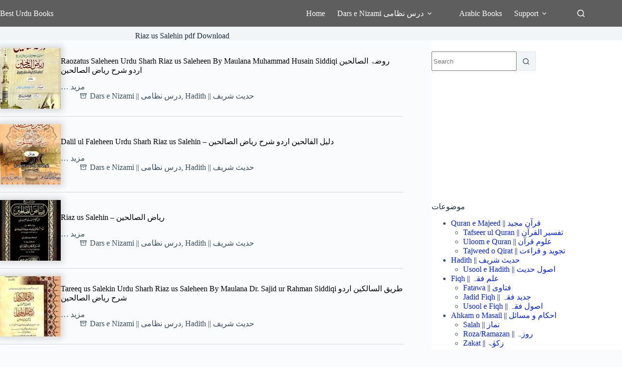

--- FILE ---
content_type: text/html; charset=UTF-8
request_url: https://besturdubooks.net/tag/riaz-us-salehin-pdf-download/
body_size: 33294
content:
<!doctype html>
<html lang="en-US">
<head>
	
	<meta charset="UTF-8">
	<meta name="viewport" content="width=device-width, initial-scale=1, maximum-scale=5, viewport-fit=cover">
	<link rel="profile" href="https://gmpg.org/xfn/11">

	<meta name='robots' content='index, follow, max-image-preview:large, max-snippet:-1, max-video-preview:-1' />

	<!-- This site is optimized with the Yoast SEO plugin v26.8 - https://yoast.com/product/yoast-seo-wordpress/ -->
	<title>Riaz us Salehin pdf Download</title>
	<link rel="canonical" href="https://besturdubooks.net/tag/riaz-us-salehin-pdf-download/" />
	<meta property="og:locale" content="en_US" />
	<meta property="og:type" content="article" />
	<meta property="og:title" content="Riaz us Salehin pdf Download" />
	<meta property="og:url" content="https://besturdubooks.net/tag/riaz-us-salehin-pdf-download/" />
	<meta property="og:site_name" content="Best Urdu Books" />
	<script type="application/ld+json" class="yoast-schema-graph">{"@context":"https://schema.org","@graph":[{"@type":"CollectionPage","@id":"https://besturdubooks.net/tag/riaz-us-salehin-pdf-download/","url":"https://besturdubooks.net/tag/riaz-us-salehin-pdf-download/","name":"Riaz us Salehin pdf Download","isPartOf":{"@id":"https://besturdubooks.net/#website"},"primaryImageOfPage":{"@id":"https://besturdubooks.net/tag/riaz-us-salehin-pdf-download/#primaryimage"},"image":{"@id":"https://besturdubooks.net/tag/riaz-us-salehin-pdf-download/#primaryimage"},"thumbnailUrl":"https://besturdubooks.net/wp-content/uploads/2018/10/Raozat-Us-Saleheen-Urdu-Sharh-Riaz-Us-Saleheen.jpg","breadcrumb":{"@id":"https://besturdubooks.net/tag/riaz-us-salehin-pdf-download/#breadcrumb"},"inLanguage":"en-US"},{"@type":"ImageObject","inLanguage":"en-US","@id":"https://besturdubooks.net/tag/riaz-us-salehin-pdf-download/#primaryimage","url":"https://besturdubooks.net/wp-content/uploads/2018/10/Raozat-Us-Saleheen-Urdu-Sharh-Riaz-Us-Saleheen.jpg","contentUrl":"https://besturdubooks.net/wp-content/uploads/2018/10/Raozat-Us-Saleheen-Urdu-Sharh-Riaz-Us-Saleheen.jpg","width":200,"height":300,"caption":"Raozat Us Saleheen Urdu Sharh Riaz Us Saleheen روضۃ الصالحین اردو شرح ریاض الصالحین"},{"@type":"BreadcrumbList","@id":"https://besturdubooks.net/tag/riaz-us-salehin-pdf-download/#breadcrumb","itemListElement":[{"@type":"ListItem","position":1,"name":"Home","item":"https://besturdubooks.net/"},{"@type":"ListItem","position":2,"name":"Riaz us Salehin pdf Download"}]},{"@type":"WebSite","@id":"https://besturdubooks.net/#website","url":"https://besturdubooks.net/","name":"Best Urdu Books","description":"Online Free Islamic Books","potentialAction":[{"@type":"SearchAction","target":{"@type":"EntryPoint","urlTemplate":"https://besturdubooks.net/?s={search_term_string}"},"query-input":{"@type":"PropertyValueSpecification","valueRequired":true,"valueName":"search_term_string"}}],"inLanguage":"en-US"}]}</script>
	<!-- / Yoast SEO plugin. -->


<link rel='dns-prefetch' href='//stats.wp.com' />
<link rel="alternate" type="application/rss+xml" title="Best Urdu Books &raquo; Feed" href="https://besturdubooks.net/feed/" />
<link rel="alternate" type="application/rss+xml" title="Best Urdu Books &raquo; Comments Feed" href="https://besturdubooks.net/comments/feed/" />
<link rel="alternate" type="application/rss+xml" title="Best Urdu Books &raquo; Riaz us Salehin pdf Download Tag Feed" href="https://besturdubooks.net/tag/riaz-us-salehin-pdf-download/feed/" />
<style id='wp-img-auto-sizes-contain-inline-css'>
img:is([sizes=auto i],[sizes^="auto," i]){contain-intrinsic-size:3000px 1500px}
/*# sourceURL=wp-img-auto-sizes-contain-inline-css */
</style>
<link rel='stylesheet' id='blocksy-dynamic-global-css' href='https://besturdubooks.net/wp-content/uploads/blocksy/css/global.css?ver=50074' media='all' />
<link rel='stylesheet' id='wp-block-library-css' href='https://besturdubooks.net/wp-includes/css/dist/block-library/style.min.css?ver=6.9' media='all' />
<link rel='stylesheet' id='mediaelement-css' href='https://besturdubooks.net/wp-includes/js/mediaelement/mediaelementplayer-legacy.min.css?ver=4.2.17' media='all' />
<link rel='stylesheet' id='wp-mediaelement-css' href='https://besturdubooks.net/wp-includes/js/mediaelement/wp-mediaelement.min.css?ver=6.9' media='all' />
<style id='jetpack-sharing-buttons-style-inline-css'>
.jetpack-sharing-buttons__services-list{display:flex;flex-direction:row;flex-wrap:wrap;gap:0;list-style-type:none;margin:5px;padding:0}.jetpack-sharing-buttons__services-list.has-small-icon-size{font-size:12px}.jetpack-sharing-buttons__services-list.has-normal-icon-size{font-size:16px}.jetpack-sharing-buttons__services-list.has-large-icon-size{font-size:24px}.jetpack-sharing-buttons__services-list.has-huge-icon-size{font-size:36px}@media print{.jetpack-sharing-buttons__services-list{display:none!important}}.editor-styles-wrapper .wp-block-jetpack-sharing-buttons{gap:0;padding-inline-start:0}ul.jetpack-sharing-buttons__services-list.has-background{padding:1.25em 2.375em}
/*# sourceURL=https://besturdubooks.net/wp-content/plugins/jetpack/_inc/blocks/sharing-buttons/view.css */
</style>
<style id='global-styles-inline-css'>
:root{--wp--preset--aspect-ratio--square: 1;--wp--preset--aspect-ratio--4-3: 4/3;--wp--preset--aspect-ratio--3-4: 3/4;--wp--preset--aspect-ratio--3-2: 3/2;--wp--preset--aspect-ratio--2-3: 2/3;--wp--preset--aspect-ratio--16-9: 16/9;--wp--preset--aspect-ratio--9-16: 9/16;--wp--preset--color--black: #000000;--wp--preset--color--cyan-bluish-gray: #abb8c3;--wp--preset--color--white: #ffffff;--wp--preset--color--pale-pink: #f78da7;--wp--preset--color--vivid-red: #cf2e2e;--wp--preset--color--luminous-vivid-orange: #ff6900;--wp--preset--color--luminous-vivid-amber: #fcb900;--wp--preset--color--light-green-cyan: #7bdcb5;--wp--preset--color--vivid-green-cyan: #00d084;--wp--preset--color--pale-cyan-blue: #8ed1fc;--wp--preset--color--vivid-cyan-blue: #0693e3;--wp--preset--color--vivid-purple: #9b51e0;--wp--preset--color--palette-color-1: var(--theme-palette-color-1, #2872fa);--wp--preset--color--palette-color-2: var(--theme-palette-color-2, #1559ed);--wp--preset--color--palette-color-3: var(--theme-palette-color-3, #3A4F66);--wp--preset--color--palette-color-4: var(--theme-palette-color-4, #192a3d);--wp--preset--color--palette-color-5: var(--theme-palette-color-5, #e1e8ed);--wp--preset--color--palette-color-6: var(--theme-palette-color-6, #f2f5f7);--wp--preset--color--palette-color-7: var(--theme-palette-color-7, #FAFBFC);--wp--preset--color--palette-color-8: var(--theme-palette-color-8, #ffffff);--wp--preset--gradient--vivid-cyan-blue-to-vivid-purple: linear-gradient(135deg,rgb(6,147,227) 0%,rgb(155,81,224) 100%);--wp--preset--gradient--light-green-cyan-to-vivid-green-cyan: linear-gradient(135deg,rgb(122,220,180) 0%,rgb(0,208,130) 100%);--wp--preset--gradient--luminous-vivid-amber-to-luminous-vivid-orange: linear-gradient(135deg,rgb(252,185,0) 0%,rgb(255,105,0) 100%);--wp--preset--gradient--luminous-vivid-orange-to-vivid-red: linear-gradient(135deg,rgb(255,105,0) 0%,rgb(207,46,46) 100%);--wp--preset--gradient--very-light-gray-to-cyan-bluish-gray: linear-gradient(135deg,rgb(238,238,238) 0%,rgb(169,184,195) 100%);--wp--preset--gradient--cool-to-warm-spectrum: linear-gradient(135deg,rgb(74,234,220) 0%,rgb(151,120,209) 20%,rgb(207,42,186) 40%,rgb(238,44,130) 60%,rgb(251,105,98) 80%,rgb(254,248,76) 100%);--wp--preset--gradient--blush-light-purple: linear-gradient(135deg,rgb(255,206,236) 0%,rgb(152,150,240) 100%);--wp--preset--gradient--blush-bordeaux: linear-gradient(135deg,rgb(254,205,165) 0%,rgb(254,45,45) 50%,rgb(107,0,62) 100%);--wp--preset--gradient--luminous-dusk: linear-gradient(135deg,rgb(255,203,112) 0%,rgb(199,81,192) 50%,rgb(65,88,208) 100%);--wp--preset--gradient--pale-ocean: linear-gradient(135deg,rgb(255,245,203) 0%,rgb(182,227,212) 50%,rgb(51,167,181) 100%);--wp--preset--gradient--electric-grass: linear-gradient(135deg,rgb(202,248,128) 0%,rgb(113,206,126) 100%);--wp--preset--gradient--midnight: linear-gradient(135deg,rgb(2,3,129) 0%,rgb(40,116,252) 100%);--wp--preset--gradient--juicy-peach: linear-gradient(to right, #ffecd2 0%, #fcb69f 100%);--wp--preset--gradient--young-passion: linear-gradient(to right, #ff8177 0%, #ff867a 0%, #ff8c7f 21%, #f99185 52%, #cf556c 78%, #b12a5b 100%);--wp--preset--gradient--true-sunset: linear-gradient(to right, #fa709a 0%, #fee140 100%);--wp--preset--gradient--morpheus-den: linear-gradient(to top, #30cfd0 0%, #330867 100%);--wp--preset--gradient--plum-plate: linear-gradient(135deg, #667eea 0%, #764ba2 100%);--wp--preset--gradient--aqua-splash: linear-gradient(15deg, #13547a 0%, #80d0c7 100%);--wp--preset--gradient--love-kiss: linear-gradient(to top, #ff0844 0%, #ffb199 100%);--wp--preset--gradient--new-retrowave: linear-gradient(to top, #3b41c5 0%, #a981bb 49%, #ffc8a9 100%);--wp--preset--gradient--plum-bath: linear-gradient(to top, #cc208e 0%, #6713d2 100%);--wp--preset--gradient--high-flight: linear-gradient(to right, #0acffe 0%, #495aff 100%);--wp--preset--gradient--teen-party: linear-gradient(-225deg, #FF057C 0%, #8D0B93 50%, #321575 100%);--wp--preset--gradient--fabled-sunset: linear-gradient(-225deg, #231557 0%, #44107A 29%, #FF1361 67%, #FFF800 100%);--wp--preset--gradient--arielle-smile: radial-gradient(circle 248px at center, #16d9e3 0%, #30c7ec 47%, #46aef7 100%);--wp--preset--gradient--itmeo-branding: linear-gradient(180deg, #2af598 0%, #009efd 100%);--wp--preset--gradient--deep-blue: linear-gradient(to right, #6a11cb 0%, #2575fc 100%);--wp--preset--gradient--strong-bliss: linear-gradient(to right, #f78ca0 0%, #f9748f 19%, #fd868c 60%, #fe9a8b 100%);--wp--preset--gradient--sweet-period: linear-gradient(to top, #3f51b1 0%, #5a55ae 13%, #7b5fac 25%, #8f6aae 38%, #a86aa4 50%, #cc6b8e 62%, #f18271 75%, #f3a469 87%, #f7c978 100%);--wp--preset--gradient--purple-division: linear-gradient(to top, #7028e4 0%, #e5b2ca 100%);--wp--preset--gradient--cold-evening: linear-gradient(to top, #0c3483 0%, #a2b6df 100%, #6b8cce 100%, #a2b6df 100%);--wp--preset--gradient--mountain-rock: linear-gradient(to right, #868f96 0%, #596164 100%);--wp--preset--gradient--desert-hump: linear-gradient(to top, #c79081 0%, #dfa579 100%);--wp--preset--gradient--ethernal-constance: linear-gradient(to top, #09203f 0%, #537895 100%);--wp--preset--gradient--happy-memories: linear-gradient(-60deg, #ff5858 0%, #f09819 100%);--wp--preset--gradient--grown-early: linear-gradient(to top, #0ba360 0%, #3cba92 100%);--wp--preset--gradient--morning-salad: linear-gradient(-225deg, #B7F8DB 0%, #50A7C2 100%);--wp--preset--gradient--night-call: linear-gradient(-225deg, #AC32E4 0%, #7918F2 48%, #4801FF 100%);--wp--preset--gradient--mind-crawl: linear-gradient(-225deg, #473B7B 0%, #3584A7 51%, #30D2BE 100%);--wp--preset--gradient--angel-care: linear-gradient(-225deg, #FFE29F 0%, #FFA99F 48%, #FF719A 100%);--wp--preset--gradient--juicy-cake: linear-gradient(to top, #e14fad 0%, #f9d423 100%);--wp--preset--gradient--rich-metal: linear-gradient(to right, #d7d2cc 0%, #304352 100%);--wp--preset--gradient--mole-hall: linear-gradient(-20deg, #616161 0%, #9bc5c3 100%);--wp--preset--gradient--cloudy-knoxville: linear-gradient(120deg, #fdfbfb 0%, #ebedee 100%);--wp--preset--gradient--soft-grass: linear-gradient(to top, #c1dfc4 0%, #deecdd 100%);--wp--preset--gradient--saint-petersburg: linear-gradient(135deg, #f5f7fa 0%, #c3cfe2 100%);--wp--preset--gradient--everlasting-sky: linear-gradient(135deg, #fdfcfb 0%, #e2d1c3 100%);--wp--preset--gradient--kind-steel: linear-gradient(-20deg, #e9defa 0%, #fbfcdb 100%);--wp--preset--gradient--over-sun: linear-gradient(60deg, #abecd6 0%, #fbed96 100%);--wp--preset--gradient--premium-white: linear-gradient(to top, #d5d4d0 0%, #d5d4d0 1%, #eeeeec 31%, #efeeec 75%, #e9e9e7 100%);--wp--preset--gradient--clean-mirror: linear-gradient(45deg, #93a5cf 0%, #e4efe9 100%);--wp--preset--gradient--wild-apple: linear-gradient(to top, #d299c2 0%, #fef9d7 100%);--wp--preset--gradient--snow-again: linear-gradient(to top, #e6e9f0 0%, #eef1f5 100%);--wp--preset--gradient--confident-cloud: linear-gradient(to top, #dad4ec 0%, #dad4ec 1%, #f3e7e9 100%);--wp--preset--gradient--glass-water: linear-gradient(to top, #dfe9f3 0%, white 100%);--wp--preset--gradient--perfect-white: linear-gradient(-225deg, #E3FDF5 0%, #FFE6FA 100%);--wp--preset--font-size--small: 13px;--wp--preset--font-size--medium: 20px;--wp--preset--font-size--large: clamp(22px, 1.375rem + ((1vw - 3.2px) * 0.625), 30px);--wp--preset--font-size--x-large: clamp(30px, 1.875rem + ((1vw - 3.2px) * 1.563), 50px);--wp--preset--font-size--xx-large: clamp(45px, 2.813rem + ((1vw - 3.2px) * 2.734), 80px);--wp--preset--spacing--20: 0.44rem;--wp--preset--spacing--30: 0.67rem;--wp--preset--spacing--40: 1rem;--wp--preset--spacing--50: 1.5rem;--wp--preset--spacing--60: 2.25rem;--wp--preset--spacing--70: 3.38rem;--wp--preset--spacing--80: 5.06rem;--wp--preset--shadow--natural: 6px 6px 9px rgba(0, 0, 0, 0.2);--wp--preset--shadow--deep: 12px 12px 50px rgba(0, 0, 0, 0.4);--wp--preset--shadow--sharp: 6px 6px 0px rgba(0, 0, 0, 0.2);--wp--preset--shadow--outlined: 6px 6px 0px -3px rgb(255, 255, 255), 6px 6px rgb(0, 0, 0);--wp--preset--shadow--crisp: 6px 6px 0px rgb(0, 0, 0);}:root { --wp--style--global--content-size: var(--theme-block-max-width);--wp--style--global--wide-size: var(--theme-block-wide-max-width); }:where(body) { margin: 0; }.wp-site-blocks > .alignleft { float: left; margin-right: 2em; }.wp-site-blocks > .alignright { float: right; margin-left: 2em; }.wp-site-blocks > .aligncenter { justify-content: center; margin-left: auto; margin-right: auto; }:where(.wp-site-blocks) > * { margin-block-start: var(--theme-content-spacing); margin-block-end: 0; }:where(.wp-site-blocks) > :first-child { margin-block-start: 0; }:where(.wp-site-blocks) > :last-child { margin-block-end: 0; }:root { --wp--style--block-gap: var(--theme-content-spacing); }:root :where(.is-layout-flow) > :first-child{margin-block-start: 0;}:root :where(.is-layout-flow) > :last-child{margin-block-end: 0;}:root :where(.is-layout-flow) > *{margin-block-start: var(--theme-content-spacing);margin-block-end: 0;}:root :where(.is-layout-constrained) > :first-child{margin-block-start: 0;}:root :where(.is-layout-constrained) > :last-child{margin-block-end: 0;}:root :where(.is-layout-constrained) > *{margin-block-start: var(--theme-content-spacing);margin-block-end: 0;}:root :where(.is-layout-flex){gap: var(--theme-content-spacing);}:root :where(.is-layout-grid){gap: var(--theme-content-spacing);}.is-layout-flow > .alignleft{float: left;margin-inline-start: 0;margin-inline-end: 2em;}.is-layout-flow > .alignright{float: right;margin-inline-start: 2em;margin-inline-end: 0;}.is-layout-flow > .aligncenter{margin-left: auto !important;margin-right: auto !important;}.is-layout-constrained > .alignleft{float: left;margin-inline-start: 0;margin-inline-end: 2em;}.is-layout-constrained > .alignright{float: right;margin-inline-start: 2em;margin-inline-end: 0;}.is-layout-constrained > .aligncenter{margin-left: auto !important;margin-right: auto !important;}.is-layout-constrained > :where(:not(.alignleft):not(.alignright):not(.alignfull)){max-width: var(--wp--style--global--content-size);margin-left: auto !important;margin-right: auto !important;}.is-layout-constrained > .alignwide{max-width: var(--wp--style--global--wide-size);}body .is-layout-flex{display: flex;}.is-layout-flex{flex-wrap: wrap;align-items: center;}.is-layout-flex > :is(*, div){margin: 0;}body .is-layout-grid{display: grid;}.is-layout-grid > :is(*, div){margin: 0;}body{padding-top: 0px;padding-right: 0px;padding-bottom: 0px;padding-left: 0px;}:root :where(.wp-element-button, .wp-block-button__link){font-style: inherit;font-weight: inherit;letter-spacing: inherit;text-transform: inherit;}.has-black-color{color: var(--wp--preset--color--black) !important;}.has-cyan-bluish-gray-color{color: var(--wp--preset--color--cyan-bluish-gray) !important;}.has-white-color{color: var(--wp--preset--color--white) !important;}.has-pale-pink-color{color: var(--wp--preset--color--pale-pink) !important;}.has-vivid-red-color{color: var(--wp--preset--color--vivid-red) !important;}.has-luminous-vivid-orange-color{color: var(--wp--preset--color--luminous-vivid-orange) !important;}.has-luminous-vivid-amber-color{color: var(--wp--preset--color--luminous-vivid-amber) !important;}.has-light-green-cyan-color{color: var(--wp--preset--color--light-green-cyan) !important;}.has-vivid-green-cyan-color{color: var(--wp--preset--color--vivid-green-cyan) !important;}.has-pale-cyan-blue-color{color: var(--wp--preset--color--pale-cyan-blue) !important;}.has-vivid-cyan-blue-color{color: var(--wp--preset--color--vivid-cyan-blue) !important;}.has-vivid-purple-color{color: var(--wp--preset--color--vivid-purple) !important;}.has-palette-color-1-color{color: var(--wp--preset--color--palette-color-1) !important;}.has-palette-color-2-color{color: var(--wp--preset--color--palette-color-2) !important;}.has-palette-color-3-color{color: var(--wp--preset--color--palette-color-3) !important;}.has-palette-color-4-color{color: var(--wp--preset--color--palette-color-4) !important;}.has-palette-color-5-color{color: var(--wp--preset--color--palette-color-5) !important;}.has-palette-color-6-color{color: var(--wp--preset--color--palette-color-6) !important;}.has-palette-color-7-color{color: var(--wp--preset--color--palette-color-7) !important;}.has-palette-color-8-color{color: var(--wp--preset--color--palette-color-8) !important;}.has-black-background-color{background-color: var(--wp--preset--color--black) !important;}.has-cyan-bluish-gray-background-color{background-color: var(--wp--preset--color--cyan-bluish-gray) !important;}.has-white-background-color{background-color: var(--wp--preset--color--white) !important;}.has-pale-pink-background-color{background-color: var(--wp--preset--color--pale-pink) !important;}.has-vivid-red-background-color{background-color: var(--wp--preset--color--vivid-red) !important;}.has-luminous-vivid-orange-background-color{background-color: var(--wp--preset--color--luminous-vivid-orange) !important;}.has-luminous-vivid-amber-background-color{background-color: var(--wp--preset--color--luminous-vivid-amber) !important;}.has-light-green-cyan-background-color{background-color: var(--wp--preset--color--light-green-cyan) !important;}.has-vivid-green-cyan-background-color{background-color: var(--wp--preset--color--vivid-green-cyan) !important;}.has-pale-cyan-blue-background-color{background-color: var(--wp--preset--color--pale-cyan-blue) !important;}.has-vivid-cyan-blue-background-color{background-color: var(--wp--preset--color--vivid-cyan-blue) !important;}.has-vivid-purple-background-color{background-color: var(--wp--preset--color--vivid-purple) !important;}.has-palette-color-1-background-color{background-color: var(--wp--preset--color--palette-color-1) !important;}.has-palette-color-2-background-color{background-color: var(--wp--preset--color--palette-color-2) !important;}.has-palette-color-3-background-color{background-color: var(--wp--preset--color--palette-color-3) !important;}.has-palette-color-4-background-color{background-color: var(--wp--preset--color--palette-color-4) !important;}.has-palette-color-5-background-color{background-color: var(--wp--preset--color--palette-color-5) !important;}.has-palette-color-6-background-color{background-color: var(--wp--preset--color--palette-color-6) !important;}.has-palette-color-7-background-color{background-color: var(--wp--preset--color--palette-color-7) !important;}.has-palette-color-8-background-color{background-color: var(--wp--preset--color--palette-color-8) !important;}.has-black-border-color{border-color: var(--wp--preset--color--black) !important;}.has-cyan-bluish-gray-border-color{border-color: var(--wp--preset--color--cyan-bluish-gray) !important;}.has-white-border-color{border-color: var(--wp--preset--color--white) !important;}.has-pale-pink-border-color{border-color: var(--wp--preset--color--pale-pink) !important;}.has-vivid-red-border-color{border-color: var(--wp--preset--color--vivid-red) !important;}.has-luminous-vivid-orange-border-color{border-color: var(--wp--preset--color--luminous-vivid-orange) !important;}.has-luminous-vivid-amber-border-color{border-color: var(--wp--preset--color--luminous-vivid-amber) !important;}.has-light-green-cyan-border-color{border-color: var(--wp--preset--color--light-green-cyan) !important;}.has-vivid-green-cyan-border-color{border-color: var(--wp--preset--color--vivid-green-cyan) !important;}.has-pale-cyan-blue-border-color{border-color: var(--wp--preset--color--pale-cyan-blue) !important;}.has-vivid-cyan-blue-border-color{border-color: var(--wp--preset--color--vivid-cyan-blue) !important;}.has-vivid-purple-border-color{border-color: var(--wp--preset--color--vivid-purple) !important;}.has-palette-color-1-border-color{border-color: var(--wp--preset--color--palette-color-1) !important;}.has-palette-color-2-border-color{border-color: var(--wp--preset--color--palette-color-2) !important;}.has-palette-color-3-border-color{border-color: var(--wp--preset--color--palette-color-3) !important;}.has-palette-color-4-border-color{border-color: var(--wp--preset--color--palette-color-4) !important;}.has-palette-color-5-border-color{border-color: var(--wp--preset--color--palette-color-5) !important;}.has-palette-color-6-border-color{border-color: var(--wp--preset--color--palette-color-6) !important;}.has-palette-color-7-border-color{border-color: var(--wp--preset--color--palette-color-7) !important;}.has-palette-color-8-border-color{border-color: var(--wp--preset--color--palette-color-8) !important;}.has-vivid-cyan-blue-to-vivid-purple-gradient-background{background: var(--wp--preset--gradient--vivid-cyan-blue-to-vivid-purple) !important;}.has-light-green-cyan-to-vivid-green-cyan-gradient-background{background: var(--wp--preset--gradient--light-green-cyan-to-vivid-green-cyan) !important;}.has-luminous-vivid-amber-to-luminous-vivid-orange-gradient-background{background: var(--wp--preset--gradient--luminous-vivid-amber-to-luminous-vivid-orange) !important;}.has-luminous-vivid-orange-to-vivid-red-gradient-background{background: var(--wp--preset--gradient--luminous-vivid-orange-to-vivid-red) !important;}.has-very-light-gray-to-cyan-bluish-gray-gradient-background{background: var(--wp--preset--gradient--very-light-gray-to-cyan-bluish-gray) !important;}.has-cool-to-warm-spectrum-gradient-background{background: var(--wp--preset--gradient--cool-to-warm-spectrum) !important;}.has-blush-light-purple-gradient-background{background: var(--wp--preset--gradient--blush-light-purple) !important;}.has-blush-bordeaux-gradient-background{background: var(--wp--preset--gradient--blush-bordeaux) !important;}.has-luminous-dusk-gradient-background{background: var(--wp--preset--gradient--luminous-dusk) !important;}.has-pale-ocean-gradient-background{background: var(--wp--preset--gradient--pale-ocean) !important;}.has-electric-grass-gradient-background{background: var(--wp--preset--gradient--electric-grass) !important;}.has-midnight-gradient-background{background: var(--wp--preset--gradient--midnight) !important;}.has-juicy-peach-gradient-background{background: var(--wp--preset--gradient--juicy-peach) !important;}.has-young-passion-gradient-background{background: var(--wp--preset--gradient--young-passion) !important;}.has-true-sunset-gradient-background{background: var(--wp--preset--gradient--true-sunset) !important;}.has-morpheus-den-gradient-background{background: var(--wp--preset--gradient--morpheus-den) !important;}.has-plum-plate-gradient-background{background: var(--wp--preset--gradient--plum-plate) !important;}.has-aqua-splash-gradient-background{background: var(--wp--preset--gradient--aqua-splash) !important;}.has-love-kiss-gradient-background{background: var(--wp--preset--gradient--love-kiss) !important;}.has-new-retrowave-gradient-background{background: var(--wp--preset--gradient--new-retrowave) !important;}.has-plum-bath-gradient-background{background: var(--wp--preset--gradient--plum-bath) !important;}.has-high-flight-gradient-background{background: var(--wp--preset--gradient--high-flight) !important;}.has-teen-party-gradient-background{background: var(--wp--preset--gradient--teen-party) !important;}.has-fabled-sunset-gradient-background{background: var(--wp--preset--gradient--fabled-sunset) !important;}.has-arielle-smile-gradient-background{background: var(--wp--preset--gradient--arielle-smile) !important;}.has-itmeo-branding-gradient-background{background: var(--wp--preset--gradient--itmeo-branding) !important;}.has-deep-blue-gradient-background{background: var(--wp--preset--gradient--deep-blue) !important;}.has-strong-bliss-gradient-background{background: var(--wp--preset--gradient--strong-bliss) !important;}.has-sweet-period-gradient-background{background: var(--wp--preset--gradient--sweet-period) !important;}.has-purple-division-gradient-background{background: var(--wp--preset--gradient--purple-division) !important;}.has-cold-evening-gradient-background{background: var(--wp--preset--gradient--cold-evening) !important;}.has-mountain-rock-gradient-background{background: var(--wp--preset--gradient--mountain-rock) !important;}.has-desert-hump-gradient-background{background: var(--wp--preset--gradient--desert-hump) !important;}.has-ethernal-constance-gradient-background{background: var(--wp--preset--gradient--ethernal-constance) !important;}.has-happy-memories-gradient-background{background: var(--wp--preset--gradient--happy-memories) !important;}.has-grown-early-gradient-background{background: var(--wp--preset--gradient--grown-early) !important;}.has-morning-salad-gradient-background{background: var(--wp--preset--gradient--morning-salad) !important;}.has-night-call-gradient-background{background: var(--wp--preset--gradient--night-call) !important;}.has-mind-crawl-gradient-background{background: var(--wp--preset--gradient--mind-crawl) !important;}.has-angel-care-gradient-background{background: var(--wp--preset--gradient--angel-care) !important;}.has-juicy-cake-gradient-background{background: var(--wp--preset--gradient--juicy-cake) !important;}.has-rich-metal-gradient-background{background: var(--wp--preset--gradient--rich-metal) !important;}.has-mole-hall-gradient-background{background: var(--wp--preset--gradient--mole-hall) !important;}.has-cloudy-knoxville-gradient-background{background: var(--wp--preset--gradient--cloudy-knoxville) !important;}.has-soft-grass-gradient-background{background: var(--wp--preset--gradient--soft-grass) !important;}.has-saint-petersburg-gradient-background{background: var(--wp--preset--gradient--saint-petersburg) !important;}.has-everlasting-sky-gradient-background{background: var(--wp--preset--gradient--everlasting-sky) !important;}.has-kind-steel-gradient-background{background: var(--wp--preset--gradient--kind-steel) !important;}.has-over-sun-gradient-background{background: var(--wp--preset--gradient--over-sun) !important;}.has-premium-white-gradient-background{background: var(--wp--preset--gradient--premium-white) !important;}.has-clean-mirror-gradient-background{background: var(--wp--preset--gradient--clean-mirror) !important;}.has-wild-apple-gradient-background{background: var(--wp--preset--gradient--wild-apple) !important;}.has-snow-again-gradient-background{background: var(--wp--preset--gradient--snow-again) !important;}.has-confident-cloud-gradient-background{background: var(--wp--preset--gradient--confident-cloud) !important;}.has-glass-water-gradient-background{background: var(--wp--preset--gradient--glass-water) !important;}.has-perfect-white-gradient-background{background: var(--wp--preset--gradient--perfect-white) !important;}.has-small-font-size{font-size: var(--wp--preset--font-size--small) !important;}.has-medium-font-size{font-size: var(--wp--preset--font-size--medium) !important;}.has-large-font-size{font-size: var(--wp--preset--font-size--large) !important;}.has-x-large-font-size{font-size: var(--wp--preset--font-size--x-large) !important;}.has-xx-large-font-size{font-size: var(--wp--preset--font-size--xx-large) !important;}
:root :where(.wp-block-pullquote){font-size: clamp(0.984em, 0.984rem + ((1vw - 0.2em) * 0.645), 1.5em);line-height: 1.6;}
/*# sourceURL=global-styles-inline-css */
</style>
<link rel='stylesheet' id='parent-style-css' href='https://besturdubooks.net/wp-content/themes/blocksy/style.css?ver=6.9' media='all' />
<link rel='stylesheet' id='ct-main-styles-css' href='https://besturdubooks.net/wp-content/themes/blocksy/static/bundle/main.min.css?ver=2.1.25' media='all' />
<link rel='stylesheet' id='ct-page-title-styles-css' href='https://besturdubooks.net/wp-content/themes/blocksy/static/bundle/page-title.min.css?ver=2.1.25' media='all' />
<link rel='stylesheet' id='ct-sidebar-styles-css' href='https://besturdubooks.net/wp-content/themes/blocksy/static/bundle/sidebar.min.css?ver=2.1.25' media='all' />
<link rel='stylesheet' id='blocksy-ext-trending-styles-css' href='https://besturdubooks.net/wp-content/plugins/blocksy-companion-pro/framework/extensions/trending/static/bundle/main.min.css?ver=2.0.97' media='all' />
<link rel='stylesheet' id='blocksy-pro-popup-styles-css' href='https://besturdubooks.net/wp-content/plugins/blocksy-companion-pro/framework/premium/static/bundle/popups.min.css?ver=2.0.97' media='all' />

		<!-- Global site tag (gtag.js) - Google Analytics v4 -->
		<script async src="https://www.googletagmanager.com/gtag/js?id=G-ERJNE3NP6N"></script>
		<script>
		window.dataLayer = window.dataLayer || [];
		function gtag(){dataLayer.push(arguments);}
		gtag('js', new Date());

		gtag('config', 'G-ERJNE3NP6N');
		</script>
		<!-- End Google Analytics v4 -->

		<link rel="https://api.w.org/" href="https://besturdubooks.net/wp-json/" /><link rel="alternate" title="JSON" type="application/json" href="https://besturdubooks.net/wp-json/wp/v2/tags/8675" /><link rel="EditURI" type="application/rsd+xml" title="RSD" href="https://besturdubooks.net/xmlrpc.php?rsd" />
<meta name="generator" content="WordPress 6.9" />
<script async src="https://pagead2.googlesyndication.com/pagead/js/adsbygoogle.js?client=ca-pub-3914476836221494"
     crossorigin="anonymous"></script>	<style>img#wpstats{display:none}</style>
		<noscript><link rel='stylesheet' href='https://besturdubooks.net/wp-content/themes/blocksy/static/bundle/no-scripts.min.css' type='text/css'></noscript>
<style id="ct-main-styles-inline-css">[data-block*="70790"] {--popup-padding:10px;--popup-box-shadow:0px 10px 20px rgba(41, 51, 61, 0.1);} [data-block*="70790"] .ct-toggle-close {--theme-icon-color:var(--theme-palette-color-8);} [data-block*="70790"] .ct-popup-inner > article {background-color:#ffffff;} [data-block*="70790"] > [class*="ct-container"] > article[class*="post"] {--has-boxed:var(--false);--has-wide:var(--true);} [data-block*="70477"] > [class*="ct-container"] > article[class*="post"] {--has-boxed:var(--false);--has-wide:var(--true);}</style>
<link rel="icon" href="https://besturdubooks.net/wp-content/uploads/2025/02/cropped-LOGO1-BLUE-TRANS-32x32.png" sizes="32x32" />
<link rel="icon" href="https://besturdubooks.net/wp-content/uploads/2025/02/cropped-LOGO1-BLUE-TRANS-192x192.png" sizes="192x192" />
<link rel="apple-touch-icon" href="https://besturdubooks.net/wp-content/uploads/2025/02/cropped-LOGO1-BLUE-TRANS-180x180.png" />
<meta name="msapplication-TileImage" content="https://besturdubooks.net/wp-content/uploads/2025/02/cropped-LOGO1-BLUE-TRANS-270x270.png" />
		<style id="wp-custom-css">
			.ct-comments-title {
    margin-bottom: 20px;
}

.comment-respond:not(:only-child) .comment-reply-title {
    padding-top: 10px;
    border-top: 1px solid var(--theme-border-color);
    border-top-width: 0px;
    border-top-style: solid;
    border-top-color: initial;
}

[data-prefix="blog"] [data-archive="default"] .card-content .entry-excerpt {
    --card-element-spacing: 20px;
}

[data-archive=default] .card-content>* {
    margin-block: 0 var(--card-element-spacing, 20px);
}
[data-prefix="blog"] .entry-excerpt {
    --theme-text-transform: none;
    --theme-text-decoration: none;
    --theme-font-size: 16px;
	text-align: right;
}

.review{
display:none;
}		</style>
			</head>


<body class="archive tag tag-riaz-us-salehin-pdf-download tag-8675 wp-embed-responsive wp-theme-blocksy wp-child-theme-blocksy-child" data-link="type-3" data-prefix="categories" data-header="type-1" data-footer="type-1">

<a class="skip-link screen-reader-text" href="#main">Skip to content</a><div class="ct-drawer-canvas" data-location="start">
		<div id="search-modal" class="ct-panel" data-behaviour="modal" role="dialog" aria-label="Search modal" inert>
			<div class="ct-panel-actions">
				<button class="ct-toggle-close" data-type="type-1" aria-label="Close search modal">
					<svg class="ct-icon" width="12" height="12" viewBox="0 0 15 15"><path d="M1 15a1 1 0 01-.71-.29 1 1 0 010-1.41l5.8-5.8-5.8-5.8A1 1 0 011.7.29l5.8 5.8 5.8-5.8a1 1 0 011.41 1.41l-5.8 5.8 5.8 5.8a1 1 0 01-1.41 1.41l-5.8-5.8-5.8 5.8A1 1 0 011 15z"/></svg>				</button>
			</div>

			<div class="ct-panel-content">
				

<form role="search" method="get" class="ct-search-form"  action="https://besturdubooks.net/" aria-haspopup="listbox" >

	<input
		type="search" class="modal-field"		placeholder="Search"
		value=""
		name="s"
		autocomplete="off"
		title="Search for..."
		aria-label="Search for..."
			>

	<div class="ct-search-form-controls">
		
		<button type="submit" class="wp-element-button" data-button="icon" aria-label="Search button">
			<svg class="ct-icon ct-search-button-content" aria-hidden="true" width="15" height="15" viewBox="0 0 15 15"><path d="M14.8,13.7L12,11c0.9-1.2,1.5-2.6,1.5-4.2c0-3.7-3-6.8-6.8-6.8S0,3,0,6.8s3,6.8,6.8,6.8c1.6,0,3.1-0.6,4.2-1.5l2.8,2.8c0.1,0.1,0.3,0.2,0.5,0.2s0.4-0.1,0.5-0.2C15.1,14.5,15.1,14,14.8,13.7z M1.5,6.8c0-2.9,2.4-5.2,5.2-5.2S12,3.9,12,6.8S9.6,12,6.8,12S1.5,9.6,1.5,6.8z"/></svg>
			<span class="ct-ajax-loader">
				<svg viewBox="0 0 24 24">
					<circle cx="12" cy="12" r="10" opacity="0.2" fill="none" stroke="currentColor" stroke-miterlimit="10" stroke-width="2"/>

					<path d="m12,2c5.52,0,10,4.48,10,10" fill="none" stroke="currentColor" stroke-linecap="round" stroke-miterlimit="10" stroke-width="2">
						<animateTransform
							attributeName="transform"
							attributeType="XML"
							type="rotate"
							dur="0.6s"
							from="0 12 12"
							to="360 12 12"
							repeatCount="indefinite"
						/>
					</path>
				</svg>
			</span>
		</button>

		
					<input type="hidden" name="ct_post_type" value="post:page">
		
		

			</div>

	
</form>


			</div>
		</div>

		<div id="offcanvas" class="ct-panel ct-header" data-behaviour="right-side" role="dialog" aria-label="Offcanvas modal" inert=""><div class="ct-panel-inner">
		<div class="ct-panel-actions">
			
			<button class="ct-toggle-close" data-type="type-1" aria-label="Close drawer">
				<svg class="ct-icon" width="12" height="12" viewBox="0 0 15 15"><path d="M1 15a1 1 0 01-.71-.29 1 1 0 010-1.41l5.8-5.8-5.8-5.8A1 1 0 011.7.29l5.8 5.8 5.8-5.8a1 1 0 011.41 1.41l-5.8 5.8 5.8 5.8a1 1 0 01-1.41 1.41l-5.8-5.8-5.8 5.8A1 1 0 011 15z"/></svg>
			</button>
		</div>
		<div class="ct-panel-content" data-device="desktop"><div class="ct-panel-content-inner"></div></div><div class="ct-panel-content" data-device="mobile"><div class="ct-panel-content-inner">
<nav
	class="mobile-menu menu-container has-submenu"
	data-id="mobile-menu" data-interaction="click" data-toggle-type="type-1" data-submenu-dots="no"	aria-label="Main_Menu">

	<ul id="menu-main_menu-1" class=""><li class="menu-item menu-item-type-custom menu-item-object-custom menu-item-home menu-item-65073"><a href="https://besturdubooks.net/" class="ct-menu-link">Home</a></li>
<li class="menu-item menu-item-type-post_type menu-item-object-page menu-item-has-children menu-item-65095"><span class="ct-sub-menu-parent"><a href="https://besturdubooks.net/dars-e-nizami/" class="ct-menu-link">Dars e Nizami درس نظامی</a><button class="ct-toggle-dropdown-mobile" aria-label="Expand dropdown menu" aria-haspopup="true" aria-expanded="false"><svg class="ct-icon toggle-icon-1" width="15" height="15" viewBox="0 0 15 15" aria-hidden="true"><path d="M3.9,5.1l3.6,3.6l3.6-3.6l1.4,0.7l-5,5l-5-5L3.9,5.1z"/></svg></button></span>
<ul class="sub-menu">
	<li class="menu-item menu-item-type-post_type menu-item-object-page menu-item-has-children menu-item-65069"><span class="ct-sub-menu-parent"><a href="https://besturdubooks.net/dars-e-nizami/" class="ct-menu-link">درس نظامی بنین</a><button class="ct-toggle-dropdown-mobile" aria-label="Expand dropdown menu" aria-haspopup="true" aria-expanded="false"><svg class="ct-icon toggle-icon-1" width="15" height="15" viewBox="0 0 15 15" aria-hidden="true"><path d="M3.9,5.1l3.6,3.6l3.6-3.6l1.4,0.7l-5,5l-5-5L3.9,5.1z"/></svg></button></span>
	<ul class="sub-menu">
		<li class="menu-item menu-item-type-post_type menu-item-object-page menu-item-has-children menu-item-65070"><span class="ct-sub-menu-parent"><a href="https://besturdubooks.net/dars-e-nizami/dora-e-hadith-books/" class="ct-menu-link">دورہ حدیث | سال ہشتم | عالمیہ</a><button class="ct-toggle-dropdown-mobile" aria-label="Expand dropdown menu" aria-haspopup="true" aria-expanded="false"><svg class="ct-icon toggle-icon-1" width="15" height="15" viewBox="0 0 15 15" aria-hidden="true"><path d="M3.9,5.1l3.6,3.6l3.6-3.6l1.4,0.7l-5,5l-5-5L3.9,5.1z"/></svg></button></span>
		<ul class="sub-menu">
			<li class="menu-item menu-item-type-post_type menu-item-object-page menu-item-65068"><a href="https://besturdubooks.net/dars-e-nizami/dora-e-hadith-books/dora-e-hadith-text-books/" class="ct-menu-link">دورہ حدیث نصابی کتابیں</a></li>
			<li class="menu-item menu-item-type-post_type menu-item-object-page menu-item-65071"><a href="https://besturdubooks.net/dars-e-nizami/dora-e-hadith-books/dora-e-hadith-arabic-shuroohat/" class="ct-menu-link">دورہ حدیث عربی شروحات</a></li>
			<li class="menu-item menu-item-type-post_type menu-item-object-page menu-item-65072"><a href="https://besturdubooks.net/dars-e-nizami/dora-e-hadith-books/dora-e-hadith-urdu-shuroohat/" class="ct-menu-link">دورہ حدیث اردو شروحات</a></li>
		</ul>
</li>
		<li class="menu-item menu-item-type-post_type menu-item-object-page menu-item-has-children menu-item-65096"><span class="ct-sub-menu-parent"><a href="https://besturdubooks.net/dars-e-nizami/maoqoof-alai-7th-year/" class="ct-menu-link">موقوف علیہ | سال ہفتم | سابعہ</a><button class="ct-toggle-dropdown-mobile" aria-label="Expand dropdown menu" aria-haspopup="true" aria-expanded="false"><svg class="ct-icon toggle-icon-1" width="15" height="15" viewBox="0 0 15 15" aria-hidden="true"><path d="M3.9,5.1l3.6,3.6l3.6-3.6l1.4,0.7l-5,5l-5-5L3.9,5.1z"/></svg></button></span>
		<ul class="sub-menu">
			<li class="menu-item menu-item-type-post_type menu-item-object-page menu-item-65084"><a href="https://besturdubooks.net/dars-e-nizami/maoqoof-alai-7th-year/maoqoof-alai-text-books/" class="ct-menu-link">درجہ سابعہ نصابی کتب</a></li>
			<li class="menu-item menu-item-type-post_type menu-item-object-page menu-item-65100"><a href="https://besturdubooks.net/dars-e-nizami/maoqoof-alai-7th-year/maoqoof-alai-arabic-shuroohat/" class="ct-menu-link">درجہ سابعہ عربی شروحات</a></li>
			<li class="menu-item menu-item-type-post_type menu-item-object-page menu-item-65085"><a href="https://besturdubooks.net/dars-e-nizami/maoqoof-alai-7th-year/maoqoof-alai-urdu-shuroohat/" class="ct-menu-link">درجہ سابعہ اردو شروحات</a></li>
		</ul>
</li>
		<li class="menu-item menu-item-type-post_type menu-item-object-page menu-item-65077"><a href="https://besturdubooks.net/dars-e-nizami/al-sadesa-6th-year/" class="ct-menu-link">درجہ سادسہ | سال ششم</a></li>
		<li class="menu-item menu-item-type-post_type menu-item-object-page menu-item-65075"><a href="https://besturdubooks.net/dars-e-nizami/al-khamesa-5th-year/" class="ct-menu-link">درجہ خامسہ | سال پنجم</a></li>
		<li class="menu-item menu-item-type-post_type menu-item-object-page menu-item-65076"><a href="https://besturdubooks.net/dars-e-nizami/al-rabia-4th-year/" class="ct-menu-link">درجہ رابعہ | سال چہارم</a></li>
		<li class="menu-item menu-item-type-post_type menu-item-object-page menu-item-65078"><a href="https://besturdubooks.net/dars-e-nizami/al-salesa-3rd-year/" class="ct-menu-link">درجہ ثالثہ | سال سوم</a></li>
		<li class="menu-item menu-item-type-post_type menu-item-object-page menu-item-65079"><a href="https://besturdubooks.net/dars-e-nizami/al-sania-2nd-year/" class="ct-menu-link">درجہ ثانیہ | سال دوم</a></li>
		<li class="menu-item menu-item-type-post_type menu-item-object-page menu-item-65074"><a href="https://besturdubooks.net/dars-e-nizami/al-aula-1st-year/" class="ct-menu-link">درجہ اولی | سال اول</a></li>
		<li class="menu-item menu-item-type-post_type menu-item-object-page menu-item-65086"><a href="https://besturdubooks.net/dars-e-nizami/mutafarriq/" class="ct-menu-link">متفرق درس نظامی</a></li>
		<li class="menu-item menu-item-type-post_type menu-item-object-page menu-item-68840"><a href="https://besturdubooks.net/dars-e-nizami/mantiq-o-falsafa/" class="ct-menu-link">منطق و فلسفہ | تکمیل فنون</a></li>
	</ul>
</li>
	<li class="menu-item menu-item-type-post_type menu-item-object-page menu-item-has-children menu-item-65087"><span class="ct-sub-menu-parent"><a href="https://besturdubooks.net/dars-e-nizami-banat-girls/" class="ct-menu-link">درس نظامی بنات وفاق المدارس</a><button class="ct-toggle-dropdown-mobile" aria-label="Expand dropdown menu" aria-haspopup="true" aria-expanded="false"><svg class="ct-icon toggle-icon-1" width="15" height="15" viewBox="0 0 15 15" aria-hidden="true"><path d="M3.9,5.1l3.6,3.6l3.6-3.6l1.4,0.7l-5,5l-5-5L3.9,5.1z"/></svg></button></span>
	<ul class="sub-menu">
		<li class="menu-item menu-item-type-post_type menu-item-object-page menu-item-65092"><a href="https://besturdubooks.net/dars-e-nizami-banat-girls/khasa-banat-first-year-books/" class="ct-menu-link">ثانویہ خاصہ بنات سال اول</a></li>
		<li class="menu-item menu-item-type-post_type menu-item-object-page menu-item-65093"><a href="https://besturdubooks.net/dars-e-nizami-banat-girls/khasa-banat-second-year-books/" class="ct-menu-link">ثانویہ خاصہ بنات سال دوم</a></li>
		<li class="menu-item menu-item-type-post_type menu-item-object-page menu-item-65090"><a href="https://besturdubooks.net/dars-e-nizami-banat-girls/aliyah-banat-first-year-books/" class="ct-menu-link">عالیہ بنات سال اول</a></li>
		<li class="menu-item menu-item-type-post_type menu-item-object-page menu-item-65091"><a href="https://besturdubooks.net/dars-e-nizami-banat-girls/aliyah-banat-second-year-books/" class="ct-menu-link">عالیہ بنات سال دوم</a></li>
		<li class="menu-item menu-item-type-post_type menu-item-object-page menu-item-65088"><a href="https://besturdubooks.net/dars-e-nizami-banat-girls/alamiyah-banat-first-year-books/" class="ct-menu-link">عالمیہ بنات سال اول</a></li>
		<li class="menu-item menu-item-type-post_type menu-item-object-page menu-item-65089"><a href="https://besturdubooks.net/dars-e-nizami-banat-girls/alamiyah-banat-second-year-books/" class="ct-menu-link">عالمیہ بنات سال دوم</a></li>
	</ul>
</li>
	<li class="menu-item menu-item-type-post_type menu-item-object-page menu-item-67162"><a href="https://besturdubooks.net/tajweed-course-wifaq-ul-madaris/" class="ct-menu-link">تجوید وفاق المدارس العربیہ پاکستان</a></li>
	<li class="menu-item menu-item-type-post_type menu-item-object-page menu-item-67163"><a href="https://besturdubooks.net/dirasaat-e-deenia/" class="ct-menu-link">دراسات دینیہ وفاق المدارس العربیہ پاکستان</a></li>
</ul>
</li>
<li class="menu-item menu-item-type-post_type menu-item-object-page menu-item-65080"><a href="https://besturdubooks.net/arabic-books/" class="ct-menu-link">Arabic Books</a></li>
<li class="menu-item menu-item-type-custom menu-item-object-custom menu-item-has-children menu-item-70725"><span class="ct-sub-menu-parent"><a class="ct-menu-link">Support</a><button class="ct-toggle-dropdown-mobile" aria-label="Expand dropdown menu" aria-haspopup="true" aria-expanded="false"><svg class="ct-icon toggle-icon-1" width="15" height="15" viewBox="0 0 15 15" aria-hidden="true"><path d="M3.9,5.1l3.6,3.6l3.6-3.6l1.4,0.7l-5,5l-5-5L3.9,5.1z"/></svg></button></span>
<ul class="sub-menu">
	<li class="menu-item menu-item-type-post_type menu-item-object-page menu-item-67795"><a href="https://besturdubooks.net/how-to-download/" class="ct-menu-link">کتاب ڈاؤن لوڈ کرنے کا طریقہ</a></li>
	<li class="menu-item menu-item-type-post_type menu-item-object-page menu-item-67796"><a href="https://besturdubooks.net/support-us/" class="ct-menu-link">Support us</a></li>
	<li class="menu-item menu-item-type-post_type menu-item-object-page menu-item-65081"><a href="https://besturdubooks.net/tamas/" class="ct-menu-link">Contact us</a></li>
</ul>
</li>
</ul></nav>

</div></div></div></div><div data-block="popup:70790" class="ct-popup" id="ct-popup-70790" data-popup-size="small" data-popup-position="middle:center" data-popup-overflow="scroll" data-popup-backdrop="no" data-popup-animation="fade-in" data-popup-close-strategy="{&quot;esc&quot;:true}" data-popup-mode="scroll:200px" data-popup-relaunch="custom:1"><div class="ct-popup-inner"><article id="post-70790" class="post-70790"><button class="ct-toggle-close" data-location="outside" data-type="type-3" aria-label="Close popup">
				<svg class="ct-icon" width="12" height="12" viewBox="0 0 15 15">
				<path d="M1 15a1 1 0 01-.71-.29 1 1 0 010-1.41l5.8-5.8-5.8-5.8A1 1 0 011.7.29l5.8 5.8 5.8-5.8a1 1 0 011.41 1.41l-5.8 5.8 5.8 5.8a1 1 0 01-1.41 1.41l-5.8-5.8-5.8 5.8A1 1 0 011 15z"></path>
				</svg>
				</button><div class="entry-content is-layout-constrained ct-popup-content">
<div class="wp-block-group alignfull is-layout-constrained wp-block-group-is-layout-constrained">
<figure class="wp-block-image aligncenter size-large" style="margin-top:0;margin-right:0;margin-bottom:0;margin-left:0"><img fetchpriority="high" decoding="async" width="576" height="1024" src="https://besturdubooks.net/wp-content/uploads/2026/01/TADREEB_KARACHI2-576x1024.jpg" alt="" class="wp-image-70817" srcset="https://besturdubooks.net/wp-content/uploads/2026/01/TADREEB_KARACHI2-576x1024.jpg 576w, https://besturdubooks.net/wp-content/uploads/2026/01/TADREEB_KARACHI2-169x300.jpg 169w, https://besturdubooks.net/wp-content/uploads/2026/01/TADREEB_KARACHI2.jpg 720w" sizes="(max-width: 576px) 100vw, 576px" /></figure>



<p class="has-text-align-right">امتِ مسلمہ کی زبوں حالی پر اہلِ علم و دانش بے چین و مضطرب دکھائی دیتے ہیں اور فکری آبیاری کے لیے عملاً کام کرنا چاہتے ہیں، لیکن شخصیت سازی کے اسلوب سے عدم واقفیت کی وجہ سے مؤثر دینی کام نہیں کر پاتے۔ عملی میدان میں پیش آمدہ مشکلات کے باعث انہیں ایک ایسے مربی کی تلاش ہوتی ہے جو عملی کام کے تقاضوں اور اسالیب سے آگاہ کرے اور ان کی صلاحیتوں کو بروئے کار لاتے ہوئے مثبت دینی کام میں لگا دے۔</p>



<p class="has-text-align-right" style="padding-top:0;padding-bottom:0">اسی ضرورت کے پیشِ نظر عملی کام کا تجربہ رکھنے والے علماء و فضلاء کے لیے یہ مختصر کورس مرتب کیا گیا ہے، تاکہ انہیں دورِ حاضر کے چیلنجز سے روشناس کرایا جائے اور مؤثر دینی خدمت کا طرز سکھایا جائے، تاکہ وہ اپنی ذات کو معاشرے کے لیے نافع و مؤثر بنا سکیں۔</p>



<p class="has-text-align-center" style="padding-top:0;padding-bottom:0"><strong> رجسٹریشن و تفصیلات</strong><br><a href="http://albn.org/ulama">albn.org/ulama</a></p>
</div>
</div></article></div></div></div>
<div id="main-container">
	<header id="header" class="ct-header" data-id="type-1" itemscope="" itemtype="https://schema.org/WPHeader"><div data-device="desktop"><div data-row="middle" data-column-set="2"><div class="ct-container"><div data-column="start" data-placements="1"><div data-items="primary">
<div	class="site-branding"
	data-id="logo"		itemscope="itemscope" itemtype="https://schema.org/Organization">

	
			<div class="site-title-container">
			<span class="site-title " itemprop="name"><a href="https://besturdubooks.net/" rel="home" itemprop="url">Best Urdu Books</a></span>					</div>
	  </div>

</div></div><div data-column="end" data-placements="1"><div data-items="primary">
<nav
	id="header-menu-1"
	class="header-menu-1 menu-container"
	data-id="menu" data-interaction="hover"	data-menu="type-1"
	data-dropdown="type-1:simple"		data-responsive="no"	itemscope="" itemtype="https://schema.org/SiteNavigationElement"	aria-label="Main_Menu">

	<ul id="menu-main_menu" class="menu"><li id="menu-item-65073" class="menu-item menu-item-type-custom menu-item-object-custom menu-item-home menu-item-65073"><a href="https://besturdubooks.net/" class="ct-menu-link">Home</a></li>
<li id="menu-item-65095" class="menu-item menu-item-type-post_type menu-item-object-page menu-item-has-children menu-item-65095 animated-submenu-block"><a href="https://besturdubooks.net/dars-e-nizami/" class="ct-menu-link">Dars e Nizami درس نظامی<span class="ct-toggle-dropdown-desktop"><svg class="ct-icon" width="8" height="8" viewBox="0 0 15 15" aria-hidden="true"><path d="M2.1,3.2l5.4,5.4l5.4-5.4L15,4.3l-7.5,7.5L0,4.3L2.1,3.2z"/></svg></span></a><button class="ct-toggle-dropdown-desktop-ghost" aria-label="Expand dropdown menu" aria-haspopup="true" aria-expanded="false"></button>
<ul class="sub-menu">
	<li id="menu-item-65069" class="menu-item menu-item-type-post_type menu-item-object-page menu-item-has-children menu-item-65069 animated-submenu-inline"><a href="https://besturdubooks.net/dars-e-nizami/" class="ct-menu-link">درس نظامی بنین<span class="ct-toggle-dropdown-desktop"><svg class="ct-icon" width="8" height="8" viewBox="0 0 15 15" aria-hidden="true"><path d="M2.1,3.2l5.4,5.4l5.4-5.4L15,4.3l-7.5,7.5L0,4.3L2.1,3.2z"/></svg></span></a><button class="ct-toggle-dropdown-desktop-ghost" aria-label="Expand dropdown menu" aria-haspopup="true" aria-expanded="false"></button>
	<ul class="sub-menu">
		<li id="menu-item-65070" class="menu-item menu-item-type-post_type menu-item-object-page menu-item-has-children menu-item-65070 animated-submenu-inline"><a href="https://besturdubooks.net/dars-e-nizami/dora-e-hadith-books/" class="ct-menu-link">دورہ حدیث | سال ہشتم | عالمیہ<span class="ct-toggle-dropdown-desktop"><svg class="ct-icon" width="8" height="8" viewBox="0 0 15 15" aria-hidden="true"><path d="M2.1,3.2l5.4,5.4l5.4-5.4L15,4.3l-7.5,7.5L0,4.3L2.1,3.2z"/></svg></span></a><button class="ct-toggle-dropdown-desktop-ghost" aria-label="Expand dropdown menu" aria-haspopup="true" aria-expanded="false"></button>
		<ul class="sub-menu">
			<li id="menu-item-65068" class="menu-item menu-item-type-post_type menu-item-object-page menu-item-65068"><a href="https://besturdubooks.net/dars-e-nizami/dora-e-hadith-books/dora-e-hadith-text-books/" class="ct-menu-link">دورہ حدیث نصابی کتابیں</a></li>
			<li id="menu-item-65071" class="menu-item menu-item-type-post_type menu-item-object-page menu-item-65071"><a href="https://besturdubooks.net/dars-e-nizami/dora-e-hadith-books/dora-e-hadith-arabic-shuroohat/" class="ct-menu-link">دورہ حدیث عربی شروحات</a></li>
			<li id="menu-item-65072" class="menu-item menu-item-type-post_type menu-item-object-page menu-item-65072"><a href="https://besturdubooks.net/dars-e-nizami/dora-e-hadith-books/dora-e-hadith-urdu-shuroohat/" class="ct-menu-link">دورہ حدیث اردو شروحات</a></li>
		</ul>
</li>
		<li id="menu-item-65096" class="menu-item menu-item-type-post_type menu-item-object-page menu-item-has-children menu-item-65096 animated-submenu-inline"><a href="https://besturdubooks.net/dars-e-nizami/maoqoof-alai-7th-year/" class="ct-menu-link">موقوف علیہ | سال ہفتم | سابعہ<span class="ct-toggle-dropdown-desktop"><svg class="ct-icon" width="8" height="8" viewBox="0 0 15 15" aria-hidden="true"><path d="M2.1,3.2l5.4,5.4l5.4-5.4L15,4.3l-7.5,7.5L0,4.3L2.1,3.2z"/></svg></span></a><button class="ct-toggle-dropdown-desktop-ghost" aria-label="Expand dropdown menu" aria-haspopup="true" aria-expanded="false"></button>
		<ul class="sub-menu">
			<li id="menu-item-65084" class="menu-item menu-item-type-post_type menu-item-object-page menu-item-65084"><a href="https://besturdubooks.net/dars-e-nizami/maoqoof-alai-7th-year/maoqoof-alai-text-books/" class="ct-menu-link">درجہ سابعہ نصابی کتب</a></li>
			<li id="menu-item-65100" class="menu-item menu-item-type-post_type menu-item-object-page menu-item-65100"><a href="https://besturdubooks.net/dars-e-nizami/maoqoof-alai-7th-year/maoqoof-alai-arabic-shuroohat/" class="ct-menu-link">درجہ سابعہ عربی شروحات</a></li>
			<li id="menu-item-65085" class="menu-item menu-item-type-post_type menu-item-object-page menu-item-65085"><a href="https://besturdubooks.net/dars-e-nizami/maoqoof-alai-7th-year/maoqoof-alai-urdu-shuroohat/" class="ct-menu-link">درجہ سابعہ اردو شروحات</a></li>
		</ul>
</li>
		<li id="menu-item-65077" class="menu-item menu-item-type-post_type menu-item-object-page menu-item-65077"><a href="https://besturdubooks.net/dars-e-nizami/al-sadesa-6th-year/" class="ct-menu-link">درجہ سادسہ | سال ششم</a></li>
		<li id="menu-item-65075" class="menu-item menu-item-type-post_type menu-item-object-page menu-item-65075"><a href="https://besturdubooks.net/dars-e-nizami/al-khamesa-5th-year/" class="ct-menu-link">درجہ خامسہ | سال پنجم</a></li>
		<li id="menu-item-65076" class="menu-item menu-item-type-post_type menu-item-object-page menu-item-65076"><a href="https://besturdubooks.net/dars-e-nizami/al-rabia-4th-year/" class="ct-menu-link">درجہ رابعہ | سال چہارم</a></li>
		<li id="menu-item-65078" class="menu-item menu-item-type-post_type menu-item-object-page menu-item-65078"><a href="https://besturdubooks.net/dars-e-nizami/al-salesa-3rd-year/" class="ct-menu-link">درجہ ثالثہ | سال سوم</a></li>
		<li id="menu-item-65079" class="menu-item menu-item-type-post_type menu-item-object-page menu-item-65079"><a href="https://besturdubooks.net/dars-e-nizami/al-sania-2nd-year/" class="ct-menu-link">درجہ ثانیہ | سال دوم</a></li>
		<li id="menu-item-65074" class="menu-item menu-item-type-post_type menu-item-object-page menu-item-65074"><a href="https://besturdubooks.net/dars-e-nizami/al-aula-1st-year/" class="ct-menu-link">درجہ اولی | سال اول</a></li>
		<li id="menu-item-65086" class="menu-item menu-item-type-post_type menu-item-object-page menu-item-65086"><a href="https://besturdubooks.net/dars-e-nizami/mutafarriq/" class="ct-menu-link">متفرق درس نظامی</a></li>
		<li id="menu-item-68840" class="menu-item menu-item-type-post_type menu-item-object-page menu-item-68840"><a href="https://besturdubooks.net/dars-e-nizami/mantiq-o-falsafa/" class="ct-menu-link">منطق و فلسفہ | تکمیل فنون</a></li>
	</ul>
</li>
	<li id="menu-item-65087" class="menu-item menu-item-type-post_type menu-item-object-page menu-item-has-children menu-item-65087 animated-submenu-inline"><a href="https://besturdubooks.net/dars-e-nizami-banat-girls/" class="ct-menu-link">درس نظامی بنات وفاق المدارس<span class="ct-toggle-dropdown-desktop"><svg class="ct-icon" width="8" height="8" viewBox="0 0 15 15" aria-hidden="true"><path d="M2.1,3.2l5.4,5.4l5.4-5.4L15,4.3l-7.5,7.5L0,4.3L2.1,3.2z"/></svg></span></a><button class="ct-toggle-dropdown-desktop-ghost" aria-label="Expand dropdown menu" aria-haspopup="true" aria-expanded="false"></button>
	<ul class="sub-menu">
		<li id="menu-item-65092" class="menu-item menu-item-type-post_type menu-item-object-page menu-item-65092"><a href="https://besturdubooks.net/dars-e-nizami-banat-girls/khasa-banat-first-year-books/" class="ct-menu-link">ثانویہ خاصہ بنات سال اول</a></li>
		<li id="menu-item-65093" class="menu-item menu-item-type-post_type menu-item-object-page menu-item-65093"><a href="https://besturdubooks.net/dars-e-nizami-banat-girls/khasa-banat-second-year-books/" class="ct-menu-link">ثانویہ خاصہ بنات سال دوم</a></li>
		<li id="menu-item-65090" class="menu-item menu-item-type-post_type menu-item-object-page menu-item-65090"><a href="https://besturdubooks.net/dars-e-nizami-banat-girls/aliyah-banat-first-year-books/" class="ct-menu-link">عالیہ بنات سال اول</a></li>
		<li id="menu-item-65091" class="menu-item menu-item-type-post_type menu-item-object-page menu-item-65091"><a href="https://besturdubooks.net/dars-e-nizami-banat-girls/aliyah-banat-second-year-books/" class="ct-menu-link">عالیہ بنات سال دوم</a></li>
		<li id="menu-item-65088" class="menu-item menu-item-type-post_type menu-item-object-page menu-item-65088"><a href="https://besturdubooks.net/dars-e-nizami-banat-girls/alamiyah-banat-first-year-books/" class="ct-menu-link">عالمیہ بنات سال اول</a></li>
		<li id="menu-item-65089" class="menu-item menu-item-type-post_type menu-item-object-page menu-item-65089"><a href="https://besturdubooks.net/dars-e-nizami-banat-girls/alamiyah-banat-second-year-books/" class="ct-menu-link">عالمیہ بنات سال دوم</a></li>
	</ul>
</li>
	<li id="menu-item-67162" class="menu-item menu-item-type-post_type menu-item-object-page menu-item-67162"><a href="https://besturdubooks.net/tajweed-course-wifaq-ul-madaris/" class="ct-menu-link">تجوید وفاق المدارس العربیہ پاکستان</a></li>
	<li id="menu-item-67163" class="menu-item menu-item-type-post_type menu-item-object-page menu-item-67163"><a href="https://besturdubooks.net/dirasaat-e-deenia/" class="ct-menu-link">دراسات دینیہ وفاق المدارس العربیہ پاکستان</a></li>
</ul>
</li>
<li id="menu-item-65080" class="menu-item menu-item-type-post_type menu-item-object-page menu-item-65080"><a href="https://besturdubooks.net/arabic-books/" class="ct-menu-link">Arabic Books</a></li>
<li id="menu-item-70725" class="menu-item menu-item-type-custom menu-item-object-custom menu-item-has-children menu-item-70725 animated-submenu-block"><a class="ct-menu-link">Support<span class="ct-toggle-dropdown-desktop"><svg class="ct-icon" width="8" height="8" viewBox="0 0 15 15" aria-hidden="true"><path d="M2.1,3.2l5.4,5.4l5.4-5.4L15,4.3l-7.5,7.5L0,4.3L2.1,3.2z"/></svg></span></a><button class="ct-toggle-dropdown-desktop-ghost" aria-label="Expand dropdown menu" aria-haspopup="true" aria-expanded="false"></button>
<ul class="sub-menu">
	<li id="menu-item-67795" class="menu-item menu-item-type-post_type menu-item-object-page menu-item-67795"><a href="https://besturdubooks.net/how-to-download/" class="ct-menu-link">کتاب ڈاؤن لوڈ کرنے کا طریقہ</a></li>
	<li id="menu-item-67796" class="menu-item menu-item-type-post_type menu-item-object-page menu-item-67796"><a href="https://besturdubooks.net/support-us/" class="ct-menu-link">Support us</a></li>
	<li id="menu-item-65081" class="menu-item menu-item-type-post_type menu-item-object-page menu-item-65081"><a href="https://besturdubooks.net/tamas/" class="ct-menu-link">Contact us</a></li>
</ul>
</li>
</ul></nav>


<button
	class="ct-header-search ct-toggle "
	data-toggle-panel="#search-modal"
	aria-controls="search-modal"
	aria-label="Search"
	data-label="left"
	data-id="search">

	<span class="ct-label ct-hidden-sm ct-hidden-md ct-hidden-lg" aria-hidden="true">Search</span>

	<svg class="ct-icon" aria-hidden="true" width="15" height="15" viewBox="0 0 15 15"><path d="M14.8,13.7L12,11c0.9-1.2,1.5-2.6,1.5-4.2c0-3.7-3-6.8-6.8-6.8S0,3,0,6.8s3,6.8,6.8,6.8c1.6,0,3.1-0.6,4.2-1.5l2.8,2.8c0.1,0.1,0.3,0.2,0.5,0.2s0.4-0.1,0.5-0.2C15.1,14.5,15.1,14,14.8,13.7z M1.5,6.8c0-2.9,2.4-5.2,5.2-5.2S12,3.9,12,6.8S9.6,12,6.8,12S1.5,9.6,1.5,6.8z"/></svg></button>
</div></div></div></div></div><div data-device="mobile"><div data-row="middle" data-column-set="3"><div class="ct-container"><div data-column="start" data-placements="1"><div data-items="primary">
<button
	class="ct-header-search ct-toggle "
	data-toggle-panel="#search-modal"
	aria-controls="search-modal"
	aria-label="Search"
	data-label="left"
	data-id="search">

	<span class="ct-label ct-hidden-sm ct-hidden-md ct-hidden-lg" aria-hidden="true">Search</span>

	<svg class="ct-icon" aria-hidden="true" width="15" height="15" viewBox="0 0 15 15"><path d="M14.8,13.7L12,11c0.9-1.2,1.5-2.6,1.5-4.2c0-3.7-3-6.8-6.8-6.8S0,3,0,6.8s3,6.8,6.8,6.8c1.6,0,3.1-0.6,4.2-1.5l2.8,2.8c0.1,0.1,0.3,0.2,0.5,0.2s0.4-0.1,0.5-0.2C15.1,14.5,15.1,14,14.8,13.7z M1.5,6.8c0-2.9,2.4-5.2,5.2-5.2S12,3.9,12,6.8S9.6,12,6.8,12S1.5,9.6,1.5,6.8z"/></svg></button>
</div></div><div data-column="middle"><div data-items="">
<div	class="site-branding"
	data-id="logo"		>

	
			<div class="site-title-container">
			<span class="site-title "><a href="https://besturdubooks.net/" rel="home" >Best Urdu Books</a></span>					</div>
	  </div>

</div></div><div data-column="end" data-placements="1"><div data-items="primary">
<button
	class="ct-header-trigger ct-toggle "
	data-toggle-panel="#offcanvas"
	aria-controls="offcanvas"
	data-design="simple"
	data-label="right"
	aria-label="Menu"
	data-id="trigger">

	<span class="ct-label ct-hidden-sm ct-hidden-md ct-hidden-lg" aria-hidden="true">Menu</span>

	<svg class="ct-icon" width="18" height="14" viewBox="0 0 18 14" data-type="type-1" aria-hidden="true">
		<rect y="0.00" width="18" height="1.7" rx="1"/>
		<rect y="6.15" width="18" height="1.7" rx="1"/>
		<rect y="12.3" width="18" height="1.7" rx="1"/>
	</svg></button>
</div></div></div></div></div></header>
	<main id="main" class="site-main hfeed" itemscope="itemscope" itemtype="https://schema.org/CreativeWork">

		
<div class="hero-section" data-type="type-2">
	
			<header class="entry-header ct-container-narrow">
			<h1 class="page-title" itemprop="headline">Riaz us Salehin pdf Download</h1>		</header>
	</div>



<div class="ct-container" data-sidebar="right" data-vertical-spacing="top:bottom">
	<section >
		<div class="entries" data-archive="default" data-layout="simple" data-cards="simple"><article class="entry-card post-46409 post type-post status-publish format-standard has-post-thumbnail hentry category-dars-e-nizami category-hadith tag-maulana-muhammad-husain-siddiqi-books tag-raoza-tus-salehin-book-online tag-raozah-al-saleheen-book-download tag-raozatus-saleheen-pdf-download tag-riaz-al-saleheen-pdf-book tag-riaz-al-saleheen-urdu-online tag-riaz-al-salehin-urdu-pdf tag-riaz-us-salehin-pdf-download tag-riaz-us-salehin-urdu-book-download tag-urdu-sharh-riaz-us-saleheen-book-online-download tag-urdu-sharh-riaz-us-salehin-pdf" ><a class="ct-media-container" href="https://besturdubooks.net/raozatus-saleheen/" aria-label="Raozatus Saleheen Urdu Sharh Riaz us Saleheen By Maulana Muhammad Husain Siddiqi روضۃ الصالحین اردو شرح ریاض الصالحین"><img width="200" height="300" src="https://besturdubooks.net/wp-content/uploads/2018/10/Raozat-Us-Saleheen-Urdu-Sharh-Riaz-Us-Saleheen.jpg" class="attachment-medium_large size-medium_large wp-post-image" alt="Raozat Us Saleheen Urdu Sharh Riaz Us Saleheen روضۃ الصالحین اردو شرح ریاض الصالحین" loading="lazy" decoding="async" itemprop="image" style="aspect-ratio: 3/4;" /></a><div class="card-content"><h2 class="entry-title"><a href="https://besturdubooks.net/raozatus-saleheen/" rel="bookmark">Raozatus Saleheen Urdu Sharh Riaz us Saleheen By Maulana Muhammad Husain Siddiqi روضۃ الصالحین اردو شرح ریاض الصالحین</a></h2><div class="entry-excerpt"><p>&hellip; مزید</p>
</div><ul class="entry-meta" data-type="icons:slash" data-id="meta_1" ><li class="meta-categories" data-type="simple"><svg width='15' height='15' viewBox='0 0 15 15'><path d='M14.4,1.2H0.6C0.3,1.2,0,1.5,0,1.9V5c0,0.3,0.3,0.6,0.6,0.6h0.6v7.5c0,0.3,0.3,0.6,0.6,0.6h11.2c0.3,0,0.6-0.3,0.6-0.6V5.6h0.6C14.7,5.6,15,5.3,15,5V1.9C15,1.5,14.7,1.2,14.4,1.2z M12.5,12.5h-10V5.6h10V12.5z M13.8,4.4H1.2V2.5h12.5V4.4z M5.6,7.5c0-0.3,0.3-0.6,0.6-0.6h2.5c0.3,0,0.6,0.3,0.6,0.6S9.1,8.1,8.8,8.1H6.2C5.9,8.1,5.6,7.8,5.6,7.5z'/></svg><a href="https://besturdubooks.net/category/dars-e-nizami/" rel="tag" class="ct-term-6">Dars e Nizami || درس نظامی</a>, <a href="https://besturdubooks.net/category/hadith/" rel="tag" class="ct-term-17">Hadith || حدیث شریف</a></li></ul></div></article><article class="entry-card post-46406 post type-post status-publish format-standard has-post-thumbnail hentry category-dars-e-nizami category-hadith tag-dalil-ul-faleheen-pdf-book-download tag-dalilul-falehin-book-online tag-maulana-shams-ud-din-books tag-riaz-al-saleheen-pdf-book tag-riaz-al-saleheen-urdu-online tag-riaz-al-salehin-urdu-pdf tag-riaz-us-salehin-pdf-download tag-urdu-sharh-riaz-us-salehin-pdf" ><a class="ct-media-container" href="https://besturdubooks.net/dalil-ul-faleheen/" aria-label="Dalil ul Faleheen Urdu Sharh Riaz us Salehin &#8211; دلیل الفالحین اردو شرح ریاض الصالحین"><img width="200" height="300" src="https://besturdubooks.net/wp-content/uploads/2018/10/Dalil-ul-Faliheen.jpg" class="attachment-medium_large size-medium_large wp-post-image" alt="Dalil ul Faleheen Urdu Sharh Riaz Us Saleheen دلیل الفالحین اردو شرح ریاض الصالحین" loading="lazy" decoding="async" itemprop="image" style="aspect-ratio: 3/4;" /></a><div class="card-content"><h2 class="entry-title"><a href="https://besturdubooks.net/dalil-ul-faleheen/" rel="bookmark">Dalil ul Faleheen Urdu Sharh Riaz us Salehin &#8211; دلیل الفالحین اردو شرح ریاض الصالحین</a></h2><div class="entry-excerpt"><p>&hellip; مزید</p>
</div><ul class="entry-meta" data-type="icons:slash" data-id="meta_1" ><li class="meta-categories" data-type="simple"><svg width='15' height='15' viewBox='0 0 15 15'><path d='M14.4,1.2H0.6C0.3,1.2,0,1.5,0,1.9V5c0,0.3,0.3,0.6,0.6,0.6h0.6v7.5c0,0.3,0.3,0.6,0.6,0.6h11.2c0.3,0,0.6-0.3,0.6-0.6V5.6h0.6C14.7,5.6,15,5.3,15,5V1.9C15,1.5,14.7,1.2,14.4,1.2z M12.5,12.5h-10V5.6h10V12.5z M13.8,4.4H1.2V2.5h12.5V4.4z M5.6,7.5c0-0.3,0.3-0.6,0.6-0.6h2.5c0.3,0,0.6,0.3,0.6,0.6S9.1,8.1,8.8,8.1H6.2C5.9,8.1,5.6,7.8,5.6,7.5z'/></svg><a href="https://besturdubooks.net/category/dars-e-nizami/" rel="tag" class="ct-term-6">Dars e Nizami || درس نظامی</a>, <a href="https://besturdubooks.net/category/hadith/" rel="tag" class="ct-term-17">Hadith || حدیث شریف</a></li></ul></div></article><article class="entry-card post-46359 post type-post status-publish format-standard has-post-thumbnail hentry category-dars-e-nizami category-hadith tag-riaz-al-saleheen-pdf-book tag-riaz-us-saleheen-book-online tag-riaz-us-salehin-pdf-download" ><a class="ct-media-container" href="https://besturdubooks.net/riaz-us-salehin/" aria-label="Riaz us Salehin &#8211; ریاض الصالحین"><img width="500" height="750" src="https://besturdubooks.net/wp-content/uploads/2014/08/Riazus-Salihin-Al-Bushra.jpg" class="attachment-medium_large size-medium_large wp-post-image" alt="Riaz us Salehin - ریاض الصالحین" loading="lazy" decoding="async" srcset="https://besturdubooks.net/wp-content/uploads/2014/08/Riazus-Salihin-Al-Bushra.jpg 500w, https://besturdubooks.net/wp-content/uploads/2014/08/Riazus-Salihin-Al-Bushra-200x300.jpg 200w" sizes="auto, (max-width: 500px) 100vw, 500px" itemprop="image" style="aspect-ratio: 3/4;" /></a><div class="card-content"><h2 class="entry-title"><a href="https://besturdubooks.net/riaz-us-salehin/" rel="bookmark">Riaz us Salehin &#8211; ریاض الصالحین</a></h2><div class="entry-excerpt"><p>&hellip; مزید</p>
</div><ul class="entry-meta" data-type="icons:slash" data-id="meta_1" ><li class="meta-categories" data-type="simple"><svg width='15' height='15' viewBox='0 0 15 15'><path d='M14.4,1.2H0.6C0.3,1.2,0,1.5,0,1.9V5c0,0.3,0.3,0.6,0.6,0.6h0.6v7.5c0,0.3,0.3,0.6,0.6,0.6h11.2c0.3,0,0.6-0.3,0.6-0.6V5.6h0.6C14.7,5.6,15,5.3,15,5V1.9C15,1.5,14.7,1.2,14.4,1.2z M12.5,12.5h-10V5.6h10V12.5z M13.8,4.4H1.2V2.5h12.5V4.4z M5.6,7.5c0-0.3,0.3-0.6,0.6-0.6h2.5c0.3,0,0.6,0.3,0.6,0.6S9.1,8.1,8.8,8.1H6.2C5.9,8.1,5.6,7.8,5.6,7.5z'/></svg><a href="https://besturdubooks.net/category/dars-e-nizami/" rel="tag" class="ct-term-6">Dars e Nizami || درس نظامی</a>, <a href="https://besturdubooks.net/category/hadith/" rel="tag" class="ct-term-17">Hadith || حدیث شریف</a></li></ul></div></article><article class="entry-card post-46385 post type-post status-publish format-standard has-post-thumbnail hentry category-dars-e-nizami category-hadith tag-dr-sajid-ur-rehman-siddiaqi-books tag-maulana-dr-sajid-ur-rehman-siddiaqi-books tag-riaz-us-saleheen-book-online tag-riaz-us-salehin-pdf-download tag-tareeq-us-salekin-pdf-book-download tag-tariq-us-salekeen-book-online tag-urdu-sharh-riaz-us-saleheen-book-online-download tag-urdu-sharh-riaz-us-salehin-pdf" ><a class="ct-media-container" href="https://besturdubooks.net/tareeq-us-salekin/" aria-label="Tareeq us Salekin Urdu Sharh Riaz us Saleheen By Maulana Dr. Sajid ur Rahman Siddiqi طریق السالکین اردو شرح ریاض الصالحین"><img width="500" height="750" src="https://besturdubooks.net/wp-content/uploads/2022/08/TAREEQ_UL_SALIKIN.jpg" class="attachment-medium_large size-medium_large wp-post-image" alt="Tareeq us Salekin Urdu Sharh Riaz us Saleheen - طریق السالکین اردو شرح ریاض الصالحین" loading="lazy" decoding="async" srcset="https://besturdubooks.net/wp-content/uploads/2022/08/TAREEQ_UL_SALIKIN.jpg 500w, https://besturdubooks.net/wp-content/uploads/2022/08/TAREEQ_UL_SALIKIN-200x300.jpg 200w" sizes="auto, (max-width: 500px) 100vw, 500px" itemprop="image" style="aspect-ratio: 3/4;" /></a><div class="card-content"><h2 class="entry-title"><a href="https://besturdubooks.net/tareeq-us-salekin/" rel="bookmark">Tareeq us Salekin Urdu Sharh Riaz us Saleheen By Maulana Dr. Sajid ur Rahman Siddiqi طریق السالکین اردو شرح ریاض الصالحین</a></h2><div class="entry-excerpt"><p>&hellip; مزید</p>
</div><ul class="entry-meta" data-type="icons:slash" data-id="meta_1" ><li class="meta-categories" data-type="simple"><svg width='15' height='15' viewBox='0 0 15 15'><path d='M14.4,1.2H0.6C0.3,1.2,0,1.5,0,1.9V5c0,0.3,0.3,0.6,0.6,0.6h0.6v7.5c0,0.3,0.3,0.6,0.6,0.6h11.2c0.3,0,0.6-0.3,0.6-0.6V5.6h0.6C14.7,5.6,15,5.3,15,5V1.9C15,1.5,14.7,1.2,14.4,1.2z M12.5,12.5h-10V5.6h10V12.5z M13.8,4.4H1.2V2.5h12.5V4.4z M5.6,7.5c0-0.3,0.3-0.6,0.6-0.6h2.5c0.3,0,0.6,0.3,0.6,0.6S9.1,8.1,8.8,8.1H6.2C5.9,8.1,5.6,7.8,5.6,7.5z'/></svg><a href="https://besturdubooks.net/category/dars-e-nizami/" rel="tag" class="ct-term-6">Dars e Nizami || درس نظامی</a>, <a href="https://besturdubooks.net/category/hadith/" rel="tag" class="ct-term-17">Hadith || حدیث شریف</a></li></ul></div></article></div>	</section>

	<aside class="" data-type="type-4" id="sidebar" itemtype="https://schema.org/WPSideBar" itemscope="itemscope"><div class="ct-sidebar"><div class="ct-widget is-layout-flow widget_block" id="block-79">
<div class="ct-search-box">
	

<form role="search" method="get" class="ct-search-form" data-form-controls="inside" data-taxonomy-filter="false" data-submit-button="icon" style="--theme-form-field-height:40px;--theme-form-field-background-initial-color:var(--wp--preset--color--palette-color-6);margin-right:0;margin-left:0;margin-top:var(--wp--preset--spacing--20);margin-bottom:var(--wp--preset--spacing--20);" action="https://besturdubooks.net/" aria-haspopup="listbox" >

	<input
		type="search" 		placeholder="Search"
		value=""
		name="s"
		autocomplete="off"
		title="Search for..."
		aria-label="Search for..."
			>

	<div class="ct-search-form-controls">
		
		<button type="submit" class="wp-element-button" data-button="inside:icon" aria-label="Search button">
			<svg class="ct-icon ct-search-button-content" aria-hidden="true" width="15" height="15" viewBox="0 0 15 15"><path d="M14.8,13.7L12,11c0.9-1.2,1.5-2.6,1.5-4.2c0-3.7-3-6.8-6.8-6.8S0,3,0,6.8s3,6.8,6.8,6.8c1.6,0,3.1-0.6,4.2-1.5l2.8,2.8c0.1,0.1,0.3,0.2,0.5,0.2s0.4-0.1,0.5-0.2C15.1,14.5,15.1,14,14.8,13.7z M1.5,6.8c0-2.9,2.4-5.2,5.2-5.2S12,3.9,12,6.8S9.6,12,6.8,12S1.5,9.6,1.5,6.8z"/></svg>
			<span class="ct-ajax-loader">
				<svg viewBox="0 0 24 24">
					<circle cx="12" cy="12" r="10" opacity="0.2" fill="none" stroke="currentColor" stroke-miterlimit="10" stroke-width="2"/>

					<path d="m12,2c5.52,0,10,4.48,10,10" fill="none" stroke="currentColor" stroke-linecap="round" stroke-miterlimit="10" stroke-width="2">
						<animateTransform
							attributeName="transform"
							attributeType="XML"
							type="rotate"
							dur="0.6s"
							from="0 12 12"
							to="360 12 12"
							repeatCount="indefinite"
						/>
					</path>
				</svg>
			</span>
		</button>

		
					<input type="hidden" name="ct_post_type" value="post:page">
		
					<input type="hidden" name="ct_search_taxonomies" value="yes">
		

			</div>

	
</form>


</div>
</div><div class="ct-widget is-layout-flow widget_block" id="block-87"><script async src="https://pagead2.googlesyndication.com/pagead/js/adsbygoogle.js?client=ca-pub-3914476836221494"
     crossorigin="anonymous"></script>
<!-- Sidebar1 -->
<ins class="adsbygoogle"
     style="display:block"
     data-ad-client="ca-pub-3914476836221494"
     data-ad-slot="1456372615"
     data-ad-format="auto"
     data-full-width-responsive="true"></ins>
<script>
     (adsbygoogle = window.adsbygoogle || []).push({});
</script></div><div class="ct-widget is-layout-flow widget_nav_menu" id="nav_menu-2"><h3 class="widget-title">موضوعات</h3><div class="menu-categorymenu-container"><ul id="menu-categorymenu" class="widget-menu"><li id="menu-item-69885" class="menu-item menu-item-type-taxonomy menu-item-object-category menu-item-has-children menu-item-69885"><a href="https://besturdubooks.net/category/quran-e-majeed/">Quran e Majeed || قرآن مجید</a>
<ul class="sub-menu">
	<li id="menu-item-69890" class="menu-item menu-item-type-taxonomy menu-item-object-category menu-item-69890"><a href="https://besturdubooks.net/category/tafseer-ul-quran/">Tafseer ul Quran || تفسیر القرآن</a></li>
	<li id="menu-item-69895" class="menu-item menu-item-type-taxonomy menu-item-object-category menu-item-69895"><a href="https://besturdubooks.net/category/uloom-e-quran/">Uloom e Quran || علوم قرآن</a></li>
	<li id="menu-item-69891" class="menu-item menu-item-type-taxonomy menu-item-object-category menu-item-69891"><a href="https://besturdubooks.net/category/tajweed-o-qirat/">Tajweed o Qirat || تجوید و قراءت</a></li>
</ul>
</li>
<li id="menu-item-69875" class="menu-item menu-item-type-taxonomy menu-item-object-category menu-item-has-children menu-item-69875"><a href="https://besturdubooks.net/category/hadith/">Hadith || حدیث شریف</a>
<ul class="sub-menu">
	<li id="menu-item-69897" class="menu-item menu-item-type-taxonomy menu-item-object-category menu-item-69897"><a href="https://besturdubooks.net/category/usool-e-hadith/">Usool e Hadith || اصول حدیث</a></li>
</ul>
</li>
<li id="menu-item-69872" class="menu-item menu-item-type-taxonomy menu-item-object-category menu-item-has-children menu-item-69872"><a href="https://besturdubooks.net/category/fiqh/">Fiqh || علم فقہ</a>
<ul class="sub-menu">
	<li id="menu-item-69871" class="menu-item menu-item-type-taxonomy menu-item-object-category menu-item-69871"><a href="https://besturdubooks.net/category/fatawa/">Fatawa || فتاوی</a></li>
	<li id="menu-item-69873" class="menu-item menu-item-type-taxonomy menu-item-object-category menu-item-69873"><a href="https://besturdubooks.net/category/fiqh/jadid-fiqh/">Jadid Fiqh || جدید فقہ</a></li>
	<li id="menu-item-69896" class="menu-item menu-item-type-taxonomy menu-item-object-category menu-item-69896"><a href="https://besturdubooks.net/category/usool-e-fiqh/">Usool e Fiqh || اصول فقہ</a></li>
</ul>
</li>
<li id="menu-item-69853" class="menu-item menu-item-type-taxonomy menu-item-object-category menu-item-has-children menu-item-69853"><a href="https://besturdubooks.net/category/ahkam-o-masail/">Ahkam o Masail || احکام و مسائل</a>
<ul class="sub-menu">
	<li id="menu-item-69859" class="menu-item menu-item-type-taxonomy menu-item-object-category menu-item-69859"><a href="https://besturdubooks.net/category/ahkam-o-masail/namaz/">Salah || نماز</a></li>
	<li id="menu-item-69858" class="menu-item menu-item-type-taxonomy menu-item-object-category menu-item-69858"><a href="https://besturdubooks.net/category/ahkam-o-masail/roza-ramazan/">Roza/Ramazan || روزہ</a></li>
	<li id="menu-item-69860" class="menu-item menu-item-type-taxonomy menu-item-object-category menu-item-69860"><a href="https://besturdubooks.net/category/ahkam-o-masail/zakat/">Zakat || زکوٰۃ</a></li>
	<li id="menu-item-69855" class="menu-item menu-item-type-taxonomy menu-item-object-category menu-item-69855"><a href="https://besturdubooks.net/category/ahkam-o-masail/hajj-o-umrah/">Hajj o Umrah || حج و عمرہ</a></li>
	<li id="menu-item-69856" class="menu-item menu-item-type-taxonomy menu-item-object-category menu-item-69856"><a href="https://besturdubooks.net/category/ahkam-o-masail/nikah-o-talaq/">Nikah o Talaq || نکاح و طلاق</a></li>
</ul>
</li>
<li id="menu-item-69878" class="menu-item menu-item-type-taxonomy menu-item-object-category menu-item-has-children menu-item-69878"><a href="https://besturdubooks.net/category/islam/">Islam || اسلام</a>
<ul class="sub-menu">
	<li id="menu-item-69879" class="menu-item menu-item-type-taxonomy menu-item-object-category menu-item-69879"><a href="https://besturdubooks.net/category/aqaid-o-kalam/">Islamic Beliefs || اسلامی عقیدہ</a></li>
	<li id="menu-item-69880" class="menu-item menu-item-type-taxonomy menu-item-object-category menu-item-69880"><a href="https://besturdubooks.net/category/khatm-e-nubuwwat/">Khatm e Nubuwwat || ختم نبوت</a></li>
	<li id="menu-item-69892" class="menu-item menu-item-type-taxonomy menu-item-object-category menu-item-69892"><a href="https://besturdubooks.net/category/taqabul-e-adyan/">Taqabul e Adyan || تقابل ادیان</a></li>
	<li id="menu-item-69865" class="menu-item menu-item-type-taxonomy menu-item-object-category menu-item-69865"><a href="https://besturdubooks.net/category/gumrah-firqe/">Deviant Sects || فرق ضاله</a></li>
</ul>
</li>
<li id="menu-item-69886" class="menu-item menu-item-type-taxonomy menu-item-object-category menu-item-69886"><a href="https://besturdubooks.net/category/seerat-un-nabi/">Seerat || سیرت النبی و الانبیاء</a></li>
<li id="menu-item-69887" class="menu-item menu-item-type-taxonomy menu-item-object-category menu-item-69887"><a href="https://besturdubooks.net/category/seerat-e-sahaba/">Seerat e Sahaba || سیرت صحابہ</a></li>
<li id="menu-item-69893" class="menu-item menu-item-type-taxonomy menu-item-object-category menu-item-69893"><a href="https://besturdubooks.net/category/tasawwuf/">Tasawwuf || تصوف و سلوک</a></li>
<li id="menu-item-69889" class="menu-item menu-item-type-taxonomy menu-item-object-category menu-item-69889"><a href="https://besturdubooks.net/category/tableegh/">Tableegh || تبلیغ و دعوت</a></li>
<li id="menu-item-69877" class="menu-item menu-item-type-taxonomy menu-item-object-category menu-item-69877"><a href="https://besturdubooks.net/category/islahi/">Islahi || اصلاحی</a></li>
<li id="menu-item-69867" class="menu-item menu-item-type-taxonomy menu-item-object-category menu-item-69867"><a href="https://besturdubooks.net/category/doa-o-darood/">Doa o Darood || عملیات / طب / ادعیہ</a></li>
<li id="menu-item-69882" class="menu-item menu-item-type-taxonomy menu-item-object-category menu-item-69882"><a href="https://besturdubooks.net/category/khutbaat-o-maqalaat/">Khutbaat o Maqalaat || خطبات / مقالات</a></li>
<li id="menu-item-69866" class="menu-item menu-item-type-taxonomy menu-item-object-category menu-item-69866"><a href="https://besturdubooks.net/category/dictionary/">Dictionaries || لغات</a></li>
<li id="menu-item-69868" class="menu-item menu-item-type-taxonomy menu-item-object-category menu-item-69868"><a href="https://besturdubooks.net/category/encyclopedias/">Encyclopedias || دائرۃ المعارف</a></li>
<li id="menu-item-69869" class="menu-item menu-item-type-taxonomy menu-item-object-category menu-item-69869"><a href="https://besturdubooks.net/category/english-books/">English Books || انگریزی کتب</a></li>
<li id="menu-item-69870" class="menu-item menu-item-type-taxonomy menu-item-object-category menu-item-69870"><a href="https://besturdubooks.net/category/falkiyaat/">Falkiyaat || فلکیات</a></li>
<li id="menu-item-69874" class="menu-item menu-item-type-taxonomy menu-item-object-category menu-item-69874"><a href="https://besturdubooks.net/category/general/">General || متفرق</a></li>
<li id="menu-item-69876" class="menu-item menu-item-type-taxonomy menu-item-object-category menu-item-69876"><a href="https://besturdubooks.net/category/tareekh/">History || تاریخ</a></li>
<li id="menu-item-70458" class="menu-item menu-item-type-taxonomy menu-item-object-category menu-item-70458"><a href="https://besturdubooks.net/category/siyasat/">Siyasat || سیاست</a></li>
<li id="menu-item-69881" class="menu-item menu-item-type-taxonomy menu-item-object-category menu-item-69881"><a href="https://besturdubooks.net/category/khawateen/">Khawateen || خواتین</a></li>
<li id="menu-item-69863" class="menu-item menu-item-type-taxonomy menu-item-object-category menu-item-69863"><a href="https://besturdubooks.net/category/children/">Children || بچوں کی کتب</a></li>
<li id="menu-item-69883" class="menu-item menu-item-type-taxonomy menu-item-object-category menu-item-69883"><a href="https://besturdubooks.net/category/khwaab-o-tabeer/">Khwaab o Tabeer || خواب و تعبیر</a></li>
<li id="menu-item-69884" class="menu-item menu-item-type-taxonomy menu-item-object-category menu-item-69884"><a href="https://besturdubooks.net/category/qiamat/">Qiamat || قیامت</a></li>
</ul></div></div><div class="ct-widget is-layout-flow widget_block widget_media_image" id="block-31">
<figure class="wp-block-image size-medium"><a href="https://besturdubooks.net/dars-e-nizami/"><img loading="lazy" decoding="async" width="300" height="214" src="https://besturdubooks.net/wp-content/uploads/2024/12/Dars-e-Nizami-300x214.png" alt="" class="wp-image-65167" srcset="https://besturdubooks.net/wp-content/uploads/2024/12/Dars-e-Nizami-300x214.png 300w, https://besturdubooks.net/wp-content/uploads/2024/12/Dars-e-Nizami.png 714w" sizes="auto, (max-width: 300px) 100vw, 300px" /></a></figure>
</div><div class="ct-widget is-layout-flow widget_block widget_media_image" id="block-82">
<figure class="wp-block-image size-full"><a href="https://besturdubooks.net/dars-e-nizami-banat-girls/"><img loading="lazy" decoding="async" width="709" height="135" src="https://besturdubooks.net/wp-content/uploads/2024/11/DARS_E_NIZ_BANAT.png" alt="" class="wp-image-66742" srcset="https://besturdubooks.net/wp-content/uploads/2024/11/DARS_E_NIZ_BANAT.png 709w, https://besturdubooks.net/wp-content/uploads/2024/11/DARS_E_NIZ_BANAT-300x57.png 300w" sizes="auto, (max-width: 709px) 100vw, 709px" /></a></figure>
</div><div class="ct-widget is-layout-flow widget_block widget_media_image" id="block-84">
<figure class="wp-block-image size-full"><a href="https://besturdubooks.net/dirasaat-e-deenia/"><img loading="lazy" decoding="async" width="709" height="135" src="https://besturdubooks.net/wp-content/uploads/2024/11/DIRASAAT1.png" alt="" class="wp-image-67166" srcset="https://besturdubooks.net/wp-content/uploads/2024/11/DIRASAAT1.png 709w, https://besturdubooks.net/wp-content/uploads/2024/11/DIRASAAT1-300x57.png 300w" sizes="auto, (max-width: 709px) 100vw, 709px" /></a></figure>
</div><div class="ct-widget is-layout-flow widget_block widget_media_image" id="block-85">
<figure class="wp-block-image size-full"><a href="https://besturdubooks.net/tajweed-course-wifaq-ul-madaris/"><img loading="lazy" decoding="async" width="664" height="135" src="https://besturdubooks.net/wp-content/uploads/2024/11/TAJWEED1-1.png" alt="" class="wp-image-67170" srcset="https://besturdubooks.net/wp-content/uploads/2024/11/TAJWEED1-1.png 664w, https://besturdubooks.net/wp-content/uploads/2024/11/TAJWEED1-1-300x61.png 300w" sizes="auto, (max-width: 664px) 100vw, 664px" /></a></figure>
</div><div class="ct-widget is-layout-flow widget_block widget_media_image" id="block-83">
<figure class="wp-block-image size-full"><a href="https://besturdubooks.net/islahi-nisab-recommended-course/"><img loading="lazy" decoding="async" width="664" height="135" src="https://besturdubooks.net/wp-content/uploads/2024/11/ISLAHI-NISAB.jpg" alt="" class="wp-image-67464" srcset="https://besturdubooks.net/wp-content/uploads/2024/11/ISLAHI-NISAB.jpg 664w, https://besturdubooks.net/wp-content/uploads/2024/11/ISLAHI-NISAB-300x61.jpg 300w" sizes="auto, (max-width: 664px) 100vw, 664px" /></a></figure>
</div><div class="ct-widget is-layout-flow widget_block" id="block-88"><script async src="https://pagead2.googlesyndication.com/pagead/js/adsbygoogle.js?client=ca-pub-3914476836221494"
     crossorigin="anonymous"></script>
<!-- Sidebar 1 -->
<ins class="adsbygoogle"
     style="display:block"
     data-ad-client="ca-pub-3914476836221494"
     data-ad-slot="2837374260"
     data-ad-format="auto"
     data-full-width-responsive="true"></ins>
<script>
     (adsbygoogle = window.adsbygoogle || []).push({});
</script></div><div class="ct-widget is-layout-flow widget_block" id="block-78">
<div class="wp-block-group is-vertical is-content-justification-stretch is-layout-flex wp-container-core-group-is-layout-abfa27c5 wp-block-group-is-layout-flex" style="min-height:0px;margin-top:0;margin-bottom:0;padding-top:0;padding-right:0;padding-bottom:0;padding-left:0">
<h2 class="wp-block-heading has-text-align-right has-palette-color-5-background-color has-background" style="margin-top:0;margin-bottom:0;padding-top:var(--wp--preset--spacing--30);padding-right:var(--wp--preset--spacing--30);padding-bottom:var(--wp--preset--spacing--30);padding-left:var(--wp--preset--spacing--30);font-size:clamp(14px, 0.875rem + ((1vw - 3.2px) * 0.313), 18px);">اہم کتابیں</h2>



<h3 class="wp-block-heading has-text-align-right has-small-font-size" style="margin-top:0;margin-right:0;margin-bottom:0;margin-left:0;padding-top:0;padding-right:0;padding-bottom:0;padding-left:0"><a href="https://besturdubooks.net/tag/sharah-sahih-ul-bukhari/">بخاری شریف اور اس کی شروحات</a></h3>



<h3 class="wp-block-heading has-text-align-right has-small-font-size" style="margin-top:0;margin-right:0;margin-bottom:0;margin-left:0;padding-top:0;padding-right:0;padding-bottom:0;padding-left:0"><strong><a href="https://besturdubooks.net/tag/sharah-al-tirmizi/">ترمذی شریف اور اس کی شروحات</a></strong></h3>



<h3 class="wp-block-heading has-text-align-right has-small-font-size" style="margin-top:0;margin-right:0;margin-bottom:0;margin-left:0;padding-top:0;padding-right:0;padding-bottom:0;padding-left:0"><strong><a href="https://besturdubooks.net/tag/sharah-mishkat-al-masabih/">مشکاۃ المصابیح اور اس کی شروحات</a></strong></h3>



<h3 class="wp-block-heading has-text-align-right has-small-font-size" style="margin-top:0;margin-right:0;margin-bottom:0;margin-left:0;padding-top:0;padding-right:0;padding-bottom:0;padding-left:0"><strong><a href="https://besturdubooks.net/tag/sharah-al-hidayah-book/">ہدایہ اور اس کی شروحات</a></strong></h3>



<h3 class="wp-block-heading has-text-align-right has-small-font-size" style="margin-top:0;margin-right:0;margin-bottom:0;margin-left:0;padding-top:0;padding-right:0;padding-bottom:0;padding-left:0"><strong><strong><a href="https://besturdubooks.net/tag/sharah-tafsir-jalalain/">تفسیر جلالین مع شروحات</a></strong></strong></h3>



<h3 class="wp-block-heading has-text-align-right has-small-font-size" style="margin-top:0;margin-right:0;margin-bottom:0;margin-left:0;padding-top:0;padding-right:0;padding-bottom:0;padding-left:0"><strong><strong><a href="https://besturdubooks.net/tag/sharh-ul-aqaid-pdf-book/">شرح العقائد مع شروحات</a></strong></strong></h3>



<h3 class="wp-block-heading has-text-align-right has-small-font-size" style="margin-top:0;margin-right:0;margin-bottom:0;margin-left:0;padding-top:0;padding-right:0;padding-bottom:0;padding-left:0"><strong><strong><a href="https://besturdubooks.net/tag/kitab-al-husami/">الحسامی مع شروحات</a></strong></strong></h3>



<h3 class="wp-block-heading has-text-align-right has-small-font-size" style="margin-top:0;margin-right:0;margin-bottom:0;margin-left:0;padding-top:0;padding-right:0;padding-bottom:0;padding-left:0"><strong><strong><a href="https://besturdubooks.net/tag/mukhtasar-ul-maani-book/">مختصر المعانی مع شروحات</a></strong></strong></h3>



<h3 class="wp-block-heading has-text-align-right has-small-font-size" style="margin-top:0;margin-right:0;margin-bottom:0;margin-left:0;padding-top:0;padding-right:0;padding-bottom:0;padding-left:0"><strong><strong><a href="https://besturdubooks.net/tag/noor-ul-anwaar-book/">نور الانوار مع شروحات</a></strong></strong></h3>



<h3 class="wp-block-heading has-text-align-right has-small-font-size" style="margin-top:0;margin-right:0;margin-bottom:0;margin-left:0;padding-top:0;padding-right:0;padding-bottom:0;padding-left:0"><strong><strong><a href="https://besturdubooks.net/tag/sharah-jami-book/">شرح جامی مع شروحات</a></strong></strong></h3>



<h3 class="wp-block-heading has-text-align-right has-small-font-size" style="margin-top:0;margin-right:0;margin-bottom:0;margin-left:0;padding-top:0;padding-right:0;padding-bottom:0;padding-left:0"><strong><strong><strong><a href="https://besturdubooks.net/tag/al-aqeedah-al-tahawiyyah-book/">عقیدہ طحاویہ مع شروحات</a></strong></strong></strong></h3>



<h3 class="wp-block-heading has-text-align-right has-small-font-size" style="margin-top:0;margin-right:0;margin-bottom:0;margin-left:0;padding-top:0;padding-right:0;padding-bottom:0;padding-left:0"><strong><strong><strong><strong><a href="https://besturdubooks.net/tag/kafiya-ibn-e-hajib-book/">کافیہ مع شروحات</a></strong></strong></strong></strong></h3>



<h3 class="wp-block-heading has-text-align-right has-small-font-size" style="margin-top:0;margin-right:0;margin-bottom:0;margin-left:0;padding-top:0;padding-right:0;padding-bottom:0;padding-left:0"><strong><strong><strong><strong><a href="https://besturdubooks.net/tag/parcha-jaat/" data-type="link" data-id="https://besturdubooks.net/tag/parcha-jaat/">حل شدہ پرچے / پرچہ جات</a></strong></strong></strong></strong></h3>
</div>
</div></div></aside></div>

	<section class="ct-trending-block ">
		<div class="ct-container" data-page="1">

			<h3 class="ct-module-title">
				
									<span class="ct-slider-arrows">
						<span class="ct-arrow-prev">
							<svg width="8" height="8" fill="currentColor" viewBox="0 0 8 8">
								<path d="M5.05555,8L1.05555,4,5.05555,0l.58667,1.12-2.88,2.88,2.88,2.88-.58667,1.12Z"/>
							</svg>
						</span>

						<span class="ct-arrow-next">
							<svg width="8" height="8" fill="currentColor" viewBox="0 0 8 8">
								<path d="M2.35778,6.88l2.88-2.88L2.35778,1.12,2.94445,0l4,4-4,4-.58667-1.12Z"/>
							</svg>
						</span>
					</span>
							</h3>

			<div class="ct-trending-block-item"><a class="ct-media-container" href="https://besturdubooks.net/masail-e-rifat-qasmi/"><img width="200" height="300" src="https://besturdubooks.net/wp-content/uploads/2013/09/masail_e_rifat_qasmi.jpg" class="attachment-medium_large size-medium_large" alt="Masail e Rifat Qasmi مسائل رفعت قاسمی" loading="lazy" decoding="async" itemprop="image" style="aspect-ratio: 1/1;" /></a><div class="ct-trending-block-item-content"><a href="https://besturdubooks.net/masail-e-rifat-qasmi/" class="ct-post-title">Masail e Rifat Qasmi By Maulana Muhammad Rifat Qasmi مسائل رفعت قاسمی</a></div></div><div class="ct-trending-block-item"><a class="ct-media-container" href="https://besturdubooks.net/mobile-phone-kay-zariya-nikah-o-talaq/"><img width="186" height="300" src="https://besturdubooks.net/wp-content/uploads/2016/10/mobile-phone-kay-zariye-nikah-o-talaq.jpg" class="attachment-medium_large size-medium_large" alt="Mobile Phone kay Zariya Nikah o Talaq By Maulana Shabbir Ahmad Usmani موبائل فون کے ذریعہ نکاح و طلاق" loading="lazy" decoding="async" itemprop="image" style="aspect-ratio: 1/1;" /></a><div class="ct-trending-block-item-content"><a href="https://besturdubooks.net/mobile-phone-kay-zariya-nikah-o-talaq/" class="ct-post-title">Mobile Phone kay Zariya Nikah o Talaq By Maulana Shabbir Ahmad Usmani موبائل فون کے ذریعہ نکاح و طلاق</a></div></div><div class="ct-trending-block-item"><a class="ct-media-container" href="https://besturdubooks.net/izdawaji-zindagi-kay-shari-masail/"><img width="200" height="300" src="https://besturdubooks.net/wp-content/uploads/2015/01/izdawaji-zindagi-kay-shari-masail-aur-unka-hall.jpg" class="attachment-medium_large size-medium_large" alt="Izdawaji Zindagi kay Shari Masail aur unka Hall - ازدواجی زندگی کے شرعی مسائل اور انکا حل" loading="lazy" decoding="async" itemprop="image" style="aspect-ratio: 1/1;" /></a><div class="ct-trending-block-item-content"><a href="https://besturdubooks.net/izdawaji-zindagi-kay-shari-masail/" class="ct-post-title">Izdawaji Zindagi kay Shari Masail aur unka Hall By Mufti Ihsan Ullah Shaiq ازدواجی زندگی کے شرعی مسائل اور انکا حل</a></div></div><div class="ct-trending-block-item"><a class="ct-media-container" href="https://besturdubooks.net/rozy-kay-masail-ka-encyclopedia/"><img width="200" height="300" src="https://besturdubooks.net/wp-content/uploads/2014/05/rozy-kay-masail-ka-encyclopedia.jpg" class="attachment-medium_large size-medium_large" alt="Rozy kay Masail ka Encyclopedia روزے کے مسائل کا انسائیکلوپیڈیا" loading="lazy" decoding="async" itemprop="image" style="aspect-ratio: 1/1;" /></a><div class="ct-trending-block-item-content"><a href="https://besturdubooks.net/rozy-kay-masail-ka-encyclopedia/" class="ct-post-title">Rozy kay Masail ka Encyclopedia By Mufti Inam ul Haq Qasmi روزے کے مسائل کا انسائیکلوپیڈیا</a></div></div>
		</div>
	</section>

		</main>

	<footer id="footer" class="ct-footer" data-id="type-1" itemscope="" itemtype="https://schema.org/WPFooter"><div data-row="top"><div class="ct-container-fluid" data-columns-divider="md"><div data-column="widget-area-1" data-link="none"><div class="ct-widget is-layout-flow widget_block" id="block-28">
<h2 class="wp-block-heading alignfull has-cyan-bluish-gray-background-color has-background" style="padding-top:var(--wp--preset--spacing--30);padding-right:var(--wp--preset--spacing--20);padding-bottom:var(--wp--preset--spacing--30);padding-left:var(--wp--preset--spacing--20);font-size:clamp(14px, 0.875rem + ((1vw - 3.2px) * 0.156), 16px);">مشہور مصنفین</h2>
</div><div class="ct-widget is-layout-flow widget_block" id="block-15"><ul>
<li><a href="http://besturdubooks.net/tag/allama-shibli-nomani-books/" title="علامہ شبلی نعمانی" rel="tag">Allama Shibli Nomani | علامہ شبلی نعمانی</a></li>
<li><a href="http://besturdubooks.net/tag/dr-mahmood-ahmad-ghazi-books/" title="ڈاکٹر محمود احمد غازی" rel="tag">Dr. Mahmood Ahmad Ghazi | ڈاکٹر محمود احمد غازی</a></li>
<li><a href="http://besturdubooks.net/tag/hafiz-muhammad-akbar-shah-bukhari-books/" title="حافظ محمد اکبر شاہ بخاری" rel="tag">Hafiz Muhammad Akbar Shah Bukhari | حافظ محمد اکبر شاہ بخاری</a></li>
<li><a href="http://besturdubooks.net/tag/maulana-abdul-majid-daryabadi-books/" title="مولانا عبد الماجد دریابادی" rel="tag">Maulana Abdul Majid Daryabadi | مولانا عبد الماجد دریابادی</a></li>
<li><a href="http://besturdubooks.net/tag/maulana-abdur-rasheed-nomani-books/" title="مولانا عبد الرشید نعمانی" rel="tag">Maulana Abd Ur Rasheed Nomani | مولانا عبد الرشید نعمانی</a></li>
<li><a href="http://besturdubooks.net/tag/allama-abul-hasan-ali-nadwi-books/" title="مولانا ابو الحسن علی ندوی" rel="tag">Maulana Abul Hasan Ali Nadvi | مولانا ابو الحسن علی ندوی</a></li>
<li><a href="http://besturdubooks.net/tag/maulana-abul-kalam-azad-books/" title="مولانا ابوالکلام آزاد" rel="tag">Maulana Abul Kalam Azad | مولانا ابوالکلام آزاد</a></li>
<li><a href="http://besturdubooks.net/tag/maulana-arsalan-bin-akhtar-books/" title="مولانا ارسلان بن اختر" rel="tag">Maulana Arsalan Bin Akhtar | مولانا ارسلان بن اختر</a></li>
<li><a href="http://besturdubooks.net/tag/maulana-ashraf-ali-thanvi-books/" title="مولانا اشرف علی تھانوی" rel="tag">Maulana Ashraf Ali Thanvi | مولانا اشرف علی تھانوی</a></li>
<li><a href="http://besturdubooks.net/tag/maulana-ashiq-ilahi-books/" title="مولانا عاشق الہی بلندشہری" rel="tag">Maulana Ashiq Ilahi | مولانا عاشق الہی بلندشہری</a></li>
<li><a href="http://besturdubooks.net/tag/maulana-ala-ud-din-qasmi-books/" title="مولانا علاء الدین قاسمی" rel="tag">Maulana Ala ud Din Qasmi | مولانا علاء الدین قاسمی</a></li>
<li><a href="http://besturdubooks.net/tag/maulana-ijaz-ahmad-azmi-books/" title="مولانا اعجاز احمد اعظمی" rel="tag">Maulana Ijaz Ahmad Azmi | مولانا اعجاز احمد اعظمی</a></li>
<li><a href="http://besturdubooks.net/tag/muhammad-ilyas-bin-abdullah-books/" title="مولانا الیاس بن عبداللہ گڈھوی" rel="tag">Maulana Ilyas Abdullah Gadhvi | مولانا الیاس بن عبداللہ گڈھوی</a></li>
<li><a href="http://besturdubooks.net/tag/maulana-imdadullah-anwar-books/" title="مولانا امداداللہ انور" rel="tag">Maulana Imdadullah Anwar | مولانا امداداللہ انور</a></li>
<li><a href="http://besturdubooks.net/tag/maulana-khalid-saifullah-rahmani-books/" title="مولانا خالد سیف اللہ رحمانی" rel="tag">Maulana Khalid Saifullah Rahmani | مولانا خالد سیف اللہ رحمانی</a></li>
<li><a href="http://besturdubooks.net/tag/maulana-manazir-ahsan-gilani-books/" title="مولانا مناظر احسن گیلانی" rel="tag">Maulana Manazir Ahsan Gilani | مولانا مناظر احسن گیلانی</a></li>
<li><a href="http://besturdubooks.net/tag/maulana-muhammad-manzoor-nomani-books/" title="مولانا محمد منظور نعمانی" rel="tag">Maulana Manzoor Nomani | مولانا منظور نعمانی</a></li>
<li><a href="http://besturdubooks.net/tag/maulana-muhammad-yusuf-ludhianvi-books" title="مولانا محمد یوسف لدھیانوی" rel="tag">Maulana Yusuf Ludhianvi | مولانا یوسف لدھیانوی</a></li>
<li><a href="http://besturdubooks.net/tag/maulana-muhammad-idrees-kandhalvi-books/" title="مولانا محمد ادریس کاندھلوی" rel="tag">Maulana Idrees Kandhalvi | مولانا ادریس کاندھلوی</a></li>
<li><a href="http://besturdubooks.net/tag/maulana-qari-muhammad-tayyab-books/" title="مولانا قاری محمد طیب قاسمی" rel="tag">Maulana Qari Tayyab | مولانا قاری طیب قاسمی</a></li>
<li><a href="http://besturdubooks.net/tag/maulana-qasim-nanotvi-books/" title="مولانا محمد قاسم نانوتوی" rel="tag">Maulana Qasim Nanotvi | مولانا محمد قاسم نانوتوی</a></li>
<li><a href="http://besturdubooks.net/tag/maulana-roohullah-naqshbandi-books/" title="مولانا روح اللہ نقشبندی" rel="tag">Maulana Roohullah Naqshbandi | مولانا روح اللہ نقشبندی</a></li>
	<li><a href="http://besturdubooks.net/tag/maulana-mufti-saeed-ahmad-palanpuri-books" title="مولانا مفتی سعید احمد پالن پوری" rel="tag">Maulana Saeed Ahmad Palanpuri | مولانا سعید احمد پالن پوری</a></li>
<li><a href="http://besturdubooks.net/tag/maulana-sarfaraz-khan-safdar-books/" title="مولانا سرفراز خان صفدر" rel="tag">Maulana Sarfaraz Khan Safdar | مولانا سرفراز خان صفدر</a></li>
<li><a href="http://besturdubooks.net/tag/maulana-tariq-jameel-books/" title="مولانا طارق جمیل" rel="tag">Maulana Tariq Jameel | مولانا طارق جمیل</a></li>
	<li><a href="http://besturdubooks.net/tag/maulana-zahid-ur-rashdi-books" title="مولانا زاہد الراشدی" rel="tag">Maulana Zahid Ur Rashdi | مولانا زاہد الراشدی</a></li>
<li><a href="http://besturdubooks.net/tag/shaykh-ul-hadith-muhammad-zakariyya-kandhelvi-books/" title="مولانا زکریا کاندھلوی" rel="tag">Maulana Zakariyya Kandhelvi | مولانا زکریا کاندھلوی </a></li>
<li><a href="http://besturdubooks.net/tag/maulana-zulfiqar-ahmad-naqshbandi-books/" title="مولانا ذوالفقار احمد نقشبندی" rel="tag">Maulana Zulfiqar Ahmad Naqshbandi | مولانا ذوالفقار احمد نقشبندی</a></li>
<li><a href="http://besturdubooks.net/tag/mufti-abu-lubaba-shah-mansoor-books/" title="مفتی ابولبابہ شاہ منصور" rel="tag">Mufti Abu Lubaba Shah Mansoor | مفتی ابولبابہ شاہ منصور</a></li>
<li><a href="http://besturdubooks.net/tag/mufti-akhtar-imam-adil-qasmi-books" title="مفتی اختر امام عادل" rel="tag">Mufti Akhtar Imam Adil Qasmi | مفتی اختر امام عادل</a></li>
<li><a href="http://besturdubooks.net/tag/mufti-inamul-haq-qasmi-books/" title="مفتی انعام الحق قاسمی" rel="tag">Mufti Inam ul Haq Qasmi | مفتی انعام الحق قاسمی</a></li>
<li><a href="http://besturdubooks.net/tag/mufti-muhammad-shafi-books/" title="مفتی محمد شفیع عثمانی" rel="tag">Mufti Muhammad Shafi Usmani | مفتی محمد شفیع عثمانی</a></li>
<li><a href="http://besturdubooks.net/tag/mufti-muhammad-taqi-usmani-books/" title="مفتی محمد تقی عثمانی" rel="tag">Mufti Muhammad Taqi Usmani | مفتی محمد تقی عثمانی</a></li>
<li><a href="http://besturdubooks.net/tag/mufti-muhammad-jafar-milly-rahmani-books/" title="مفتی محمد جعفر ملی" rel="tag">Mufti Muhammad Jafar Milly | مفتی محمد جعفر ملی</a></li>
<li><a href="http://besturdubooks.net/tag/mufti-rasheed-ahmad-ludhianvi-books/" title="مفتی رشید احمد لدھیانوی" rel="tag">Mufti Rasheed Ahmad Ludhianvi | مفتی رشید احمد لدھیانوی</a></li>
<li><a href="http://besturdubooks.net/tag/mufti-shoaibullah-khan-miftahi-books/" title="مفتی شعیب اللہ خان مفتاحی" rel="tag">Mufti Shoaibullah Khan Miftahi | مفتی شعیب اللہ خان مفتاحی</a></li>
<li><a href="http://besturdubooks.net/tag/muhammad-ishaq-multani-books/" title="مولانا محمد اسحاق ملتانی" rel="tag">Muhammad Ishaq Multani | مولانا محمد اسحاق ملتانی</a></li>
</ul></div></div><div data-column="widget-area-2"><div class="ct-widget is-layout-flow widget_block" id="block-29">
<h2 class="wp-block-heading alignfull has-cyan-bluish-gray-background-color has-background" style="padding-top:var(--wp--preset--spacing--30);padding-right:var(--wp--preset--spacing--20);padding-bottom:var(--wp--preset--spacing--30);padding-left:var(--wp--preset--spacing--20);font-size:clamp(14px, 0.875rem + ((1vw - 3.2px) * 0.156), 16px);">مدارس ویب سائٹس</h2>
</div><div class="ct-widget is-layout-flow widget_block" id="block-17"><ul>
<li><a href="http://www.darululoom-deoband.com" title="" target="_blank" rel="noopener noreferrer">Darul Uloom Deoband دار العلوم دیوبند</a></li>
<li><a href="http://www.wifaqulmadaris.org" title="" target="_blank" rel="noopener noreferrer">Wifaq ul Madaris وفاق المدارس پاکستان</a></li>
<li><a href="http://www.farooqia.com" title="" target="_blank" rel="noopener noreferrer">Jamia Farooqia Karachi جامعہ فاروقیہ کراچی</a></li>
<li><a href="http://www.banuri.edu.pk" title="" target="_blank" rel="noopener noreferrer">Jamia Banuri Town Karachi جامعہ بنوری ٹاؤن کراچی</a></li>
<li><a href="http://www.darululoomkarachi.edu.pk" title="" target="_blank" rel="noopener noreferrer">Darul Uloom Karachi دار العلوم کراچی</a></li>
<li><a href="https://dud.edu.in/" title="" target="_blank" rel="noopener noreferrer">Darul Uloom Waqf Deoband دار العلوم وقف دیوبند</a></li>
<li><a href="http://www.jamiaashrafia.org/" title="" target="_blank" rel="noopener noreferrer">Jamia Ashrafia Lahore جامعہ اشرفیہ لاہور</a></li>
<li><a href="http://www.binoria.org" title="" target="_blank" rel="noopener noreferrer">Jamia Binoria Karachi جامعہ بنوریہ کراچی</a></li>
<li><a href="https://www.nadwa.in/" title="" target="_blank" rel="noopener noreferrer">Nadwatul Ulama India ندوۃ العلماء انڈیا</a></li>
<li><a href="http://khairulmadaris.edu.pk/" title="" target="_blank" rel="noopener noreferrer">Khair ul Madaris Multan جامعہ خیر المدارس ملتان</a></li>
<li><a href="http://www.ahsanululoom.net" title="" target="_blank" rel="noopener noreferrer">Ahsan ul Uloom Karachi جامعہ احسن العلوم کراچی</a></li>
<li><a href="http://www.usmaniapsh.com" title="" target="_blank" rel="noopener noreferrer">Jamia Usmania Peshawar جامعہ عثمانیہ پشاور</a></li>
<li><a href="http://mazahiruloom.org" title="" target="_blank" rel="noopener noreferrer">Mazahir Uloom Saharanpur مظاہر علوم سہارنپور</a></li>
<li><a href="https://jamiadabhel.com" title="" target="_blank" rel="noopener noreferrer">Jamia Dabhel جامعہ اسلامیہ تعلیم الدین ڈابھیل</a></li>
</ul></div><div class="ct-widget is-layout-flow widget_block" id="block-26">
<h2 class="wp-block-heading alignfull has-cyan-bluish-gray-background-color has-background" style="padding-top:var(--wp--preset--spacing--30);padding-right:var(--wp--preset--spacing--20);padding-bottom:var(--wp--preset--spacing--30);padding-left:var(--wp--preset--spacing--20);font-size:clamp(14px, 0.875rem + ((1vw - 3.2px) * 0.156), 16px);">اہم دینی ویب سائٹس</h2>
</div><div class="ct-widget is-layout-flow widget_block" id="block-24"><ul>
<li><a title="" href="http://www.shaheedeislam.com" target="_blank" rel="noopener noreferrer">Maulana Yusuf Ludhyanvi Shaheed </a></li>

	<li><a title="" href="http://www.darsequran.com" target="_blank" rel="noopener noreferrer">Dars e Quran</a></li>

	<li><a title="" href="http://www.deeneislam.com" target="_blank" rel="noopener noreferrer">Deen e Islam</a></li>

	<li><a title="" href="http://www.khatm-e-nubuwwat.com" target="_blank" rel="noopener noreferrer">Khatm e Nubuwwat</a></li>

	<li><a title="" href="http://fikreakhirat.org" target="_blank" rel="noopener noreferrer">Fikr e Akhirat</a></li>

	<li><a title="" href="http://ahnafmedia.com" target="_blank" rel="noopener noreferrer">Ahnaf Media</a></li>

	<li><a title="" href="https://www.tasawwuf.co/" target="_blank" rel="noopener noreferrer">Tasawwuf</a></li>

	<li><a title="" href="https://archive.org/details/KhatmENubuwwatBooks" target="_blank" rel="noopener noreferrer">Khatm-e-Nubuwwat Books 1</a></li>

	<li><a title="" href="https://archive.org/details/KhatmENubuwwatBooks1" target="_blank" rel="noopener noreferrer">Khatm-e-Nubuwwat Books 2</a></li>
</ul></div><div class="ct-widget is-layout-flow widget_block" id="block-37">
<h2 class="wp-block-heading alignfull has-cyan-bluish-gray-background-color has-background" style="padding-top:var(--wp--preset--spacing--30);padding-right:var(--wp--preset--spacing--20);padding-bottom:var(--wp--preset--spacing--30);padding-left:var(--wp--preset--spacing--20);font-size:clamp(14px, 0.875rem + ((1vw - 3.2px) * 0.156), 16px);">مشہور آن لائن دار الافتاء</h2>
</div><div class="ct-widget is-layout-flow widget_block" id="block-38"><ul>
<li><a title="" href="https://darulifta-deoband.com/ur/askquestion" target="_blank" rel="noopener noreferrer">Darul Ullom Deoband دار العلوم دیوبند</a></li>

<li><a title="" href="https://darulifta.dud.edu.in/user/submit-question" target="_blank" rel="noopener noreferrer">Darul Uloom Waqf Deoband دارالعلوم وقف دیوبند </a></li>

<li><a title="" href="https://onlinedarulifta.com" target="_blank" rel="noopener noreferrer">Darul Uloom Karachi دار العلوم کراچی</a></li>

<li><a title="" href="https://www.banuri.edu.pk/ask-question" target="_blank" rel="noopener noreferrer">Jamia Banuri Town Karachi جامعہ بنوری ٹاؤن </a></li>

<li><a title="" href="https://www.farooqia.com/ask-question" target="_blank" rel="noopener noreferrer">Jamia Farooqia Karachi جامعہ فاروقیہ کراچی</a></li>

<li><a title="" href="https://almuftionline.com/questoin" target="_blank" rel="noopener noreferrer">Jamia tur Rasheed Karachi جامعۃ الرشید کراچی</a></li>

<li><a title="" href="https://jamiaashrafia.org/darul-ifta" target="_blank" rel="noopener noreferrer">Jamia Ashrafia Lahore جامعہ اشرفیہ لاہور</a></li>

<li><a title="" href="https://alikhlasonline.com/askquestion.aspx" target="_blank" rel="noopener noreferrer">Darul Ifta Al Ikhlas دار الافتاء الاخلاص</a></li>

<li><a title="" href="http://www.onlinefatawa.com/fatawa/ask_fatwa" target="_blank" rel="noopener noreferrer">Jamia Banuria Karachi جامعہ بنوریہ کراچی</a></li>

<li><a title="" href="https://usmaniapsh.com/ask_question" target="_blank" rel="noopener noreferrer">Jamia Usmania Peshawar جامعہ عثمانیہ پشاور</a></li>

<li><a title="" href="https://khairulmadaris.edu.pk/%d8%af%d8%a7%d8%b1-%d8%a7%d9%84%d8%a7%d9%81%d8%aa%d8%a7%d8%a1/" target="_blank" rel="noopener noreferrer">Jamia Khair ul Madaris Multan جامعہ خیر المدارس</a></li>
</ul></div><div class="ct-widget is-layout-flow widget_block" id="block-81">	<div style="padding-top:0;padding-bottom:0;padding-left:0;padding-right:0;margin-top:0;margin-bottom:0;margin-left:0;margin-right:0;" class="wp-block-jetpack-subscriptions__supports-newline wp-block-jetpack-subscriptions">
		<div class="wp-block-jetpack-subscriptions__container is-not-subscriber">
							<form
					action="https://wordpress.com/email-subscriptions"
					method="post"
					accept-charset="utf-8"
					data-blog="121815647"
					data-post_access_level="everybody"
					data-subscriber_email=""
					id="subscribe-blog"
				>
					<div class="wp-block-jetpack-subscriptions__form-elements">
												<p id="subscribe-email">
							<label
								id="subscribe-field-label"
								for="subscribe-field"
								class="screen-reader-text"
							>
								Type your email…							</label>
							<input
									required="required"
									type="email"
									name="email"
									autocomplete="email"
									class="no-border-radius has-16px-font-size has-vivid-red-border-color "
									style="font-size: 16px;padding: 12px 18px 12px 18px;border-color: vivid-red;border-radius: 0px;border-width: 1px;"
									placeholder="Type your email…"
									value=""
									id="subscribe-field"
									title="Please fill in this field."
								/>						</p>
												<p id="subscribe-submit"
															style="width: ;max-width: 100%;"
													>
							<input type="hidden" name="action" value="subscribe"/>
							<input type="hidden" name="blog_id" value="121815647"/>
							<input type="hidden" name="source" value="https://besturdubooks.net/tag/riaz-us-salehin-pdf-download/"/>
							<input type="hidden" name="sub-type" value="subscribe-block"/>
							<input type="hidden" name="app_source" value=""/>
							<input type="hidden" name="redirect_fragment" value="subscribe-blog"/>
							<input type="hidden" name="lang" value="en_US"/>
							<input type="hidden" id="_wpnonce" name="_wpnonce" value="8a4cb35ae3" /><input type="hidden" name="_wp_http_referer" value="/tag/riaz-us-salehin-pdf-download/" />							<button type="submit"
																	class="wp-block-button__link no-border-radius has-16px-font-size has-vivid-red-border-color has-background has-vivid-red-background-color"
																									style="width: calc(100% - 1px);font-size: 16px;padding: 12px 18px 12px 18px;margin: 0; margin-left: 1px;border-color: vivid-red;border-radius: 0px;border-width: 1px;"
																name="jetpack_subscriptions_widget"
							>
								Subscribe							</button>
						</p>
					</div>
				</form>
								</div>
	</div>
	</div></div></div></div><div data-row="middle" class="ct-hidden-md ct-hidden-lg"><div class="ct-container-fluid"><div data-column="content-block:qtW4uj"><div class="ct-header-content-block" data-hook-id="69186" data-id="qtW4uj"><div class="entry-content is-layout-constrained">
<div id="block-80" class="ct-widget is-layout-flow widget_block widget_text" title="Shift-click to edit this element." data-customize-partial-id="widget[block-80]" data-customize-partial-type="widget" data-customize-partial-placement-context="{&quot;sidebar_id&quot;:&quot;ct-footer-sidebar-3&quot;,&quot;sidebar_instance_number&quot;:1}" data-customize-widget-id="block-80">
<p class="has-text-align-right"><span style="color: #ffffff;">تمام کتب کے<strong>&nbsp;<a style="color: #ffffff;" href="https://besturdubooks.net/copyright/">جملہ حقوق</a></strong>&nbsp;بحق مصنفین و ناشرین محفوظ ہیں۔</span></p>
</div>
</div></div></div><div data-column="socials:EDmzAW">
<div
	class="ct-footer-socials"
	data-id="EDmzAW">

	
		<div class="ct-social-box" data-color="custom" data-icon-size="custom" data-icons-type="simple" >
			
			
							
				<a href="https://www.facebook.com/besturdubooks1" data-network="facebook" aria-label="Facebook" target="_blank" rel="noopener noreferrer">
					<span class="ct-icon-container">
					<svg
					width="20px"
					height="20px"
					viewBox="0 0 20 20"
					aria-hidden="true">
						<path d="M20,10.1c0-5.5-4.5-10-10-10S0,4.5,0,10.1c0,5,3.7,9.1,8.4,9.9v-7H5.9v-2.9h2.5V7.9C8.4,5.4,9.9,4,12.2,4c1.1,0,2.2,0.2,2.2,0.2v2.5h-1.3c-1.2,0-1.6,0.8-1.6,1.6v1.9h2.8L13.9,13h-2.3v7C16.3,19.2,20,15.1,20,10.1z"/>
					</svg>
				</span>				</a>
							
				<a href="https://twitter.com/besturdubooks" data-network="twitter" aria-label="X (Twitter)" target="_blank" rel="noopener noreferrer">
					<span class="ct-icon-container">
					<svg
					width="20px"
					height="20px"
					viewBox="0 0 20 20"
					aria-hidden="true">
						<path d="M2.9 0C1.3 0 0 1.3 0 2.9v14.3C0 18.7 1.3 20 2.9 20h14.3c1.6 0 2.9-1.3 2.9-2.9V2.9C20 1.3 18.7 0 17.1 0H2.9zm13.2 3.8L11.5 9l5.5 7.2h-4.3l-3.3-4.4-3.8 4.4H3.4l5-5.7-5.3-6.7h4.4l3 4 3.5-4h2.1zM14.4 15 6.8 5H5.6l7.7 10h1.1z"/>
					</svg>
				</span>				</a>
							
				<a href="https://t.me/besturdubooks1" data-network="telegram" aria-label="Telegram" target="_blank" rel="noopener noreferrer">
					<span class="ct-icon-container">
					<svg
					width="20px"
					height="20px"
					viewBox="0 0 20 20"
					aria-hidden="true">
						<path d="M19.9,3.1l-3,14.2c-0.2,1-0.8,1.3-1.7,0.8l-4.6-3.4l-2.2,2.1c-0.2,0.2-0.5,0.5-0.9,0.5l0.3-4.7L16.4,5c0.4-0.3-0.1-0.5-0.6-0.2L5.3,11.4L0.7,10c-1-0.3-1-1,0.2-1.5l17.7-6.8C19.5,1.4,20.2,1.9,19.9,3.1z"/>
					</svg>
				</span>				</a>
							
				<a href="https://whatsapp.com/channel/0029Vb2A4UOAu3aRZ29GzU0u" data-network="whatsapp" aria-label="WhatsApp" target="_blank" rel="noopener noreferrer">
					<span class="ct-icon-container">
					<svg
					width="20px"
					height="20px"
					viewBox="0 0 20 20"
					aria-hidden="true">
						<path d="M10,0C4.5,0,0,4.5,0,10c0,1.9,0.5,3.6,1.4,5.1L0.1,20l5-1.3C6.5,19.5,8.2,20,10,20c5.5,0,10-4.5,10-10S15.5,0,10,0zM6.6,5.3c0.2,0,0.3,0,0.5,0c0.2,0,0.4,0,0.6,0.4c0.2,0.5,0.7,1.7,0.8,1.8c0.1,0.1,0.1,0.3,0,0.4C8.3,8.2,8.3,8.3,8.1,8.5C8,8.6,7.9,8.8,7.8,8.9C7.7,9,7.5,9.1,7.7,9.4c0.1,0.2,0.6,1.1,1.4,1.7c0.9,0.8,1.7,1.1,2,1.2c0.2,0.1,0.4,0.1,0.5-0.1c0.1-0.2,0.6-0.7,0.8-1c0.2-0.2,0.3-0.2,0.6-0.1c0.2,0.1,1.4,0.7,1.7,0.8s0.4,0.2,0.5,0.3c0.1,0.1,0.1,0.6-0.1,1.2c-0.2,0.6-1.2,1.1-1.7,1.2c-0.5,0-0.9,0.2-3-0.6c-2.5-1-4.1-3.6-4.2-3.7c-0.1-0.2-1-1.3-1-2.6c0-1.2,0.6-1.8,0.9-2.1C6.1,5.4,6.4,5.3,6.6,5.3z"/>
					</svg>
				</span>				</a>
			
			
					</div>

	</div>

</div></div></div><div data-row="bottom" class="ct-hidden-sm"><div class="ct-container-fluid" data-columns-divider="md"><div data-column="socials">
<div
	class="ct-footer-socials"
	data-id="socials">

	
		<div class="ct-social-box" data-color="custom" data-icon-size="custom" data-icons-type="simple" >
			
			
							
				<a href="https://www.facebook.com/besturdubooks1" data-network="facebook" aria-label="Facebook" target="_blank" rel="noopener noreferrer">
					<span class="ct-icon-container">
					<svg
					width="20px"
					height="20px"
					viewBox="0 0 20 20"
					aria-hidden="true">
						<path d="M20,10.1c0-5.5-4.5-10-10-10S0,4.5,0,10.1c0,5,3.7,9.1,8.4,9.9v-7H5.9v-2.9h2.5V7.9C8.4,5.4,9.9,4,12.2,4c1.1,0,2.2,0.2,2.2,0.2v2.5h-1.3c-1.2,0-1.6,0.8-1.6,1.6v1.9h2.8L13.9,13h-2.3v7C16.3,19.2,20,15.1,20,10.1z"/>
					</svg>
				</span>				</a>
							
				<a href="https://twitter.com/besturdubooks" data-network="twitter" aria-label="X (Twitter)" target="_blank" rel="noopener noreferrer">
					<span class="ct-icon-container">
					<svg
					width="20px"
					height="20px"
					viewBox="0 0 20 20"
					aria-hidden="true">
						<path d="M2.9 0C1.3 0 0 1.3 0 2.9v14.3C0 18.7 1.3 20 2.9 20h14.3c1.6 0 2.9-1.3 2.9-2.9V2.9C20 1.3 18.7 0 17.1 0H2.9zm13.2 3.8L11.5 9l5.5 7.2h-4.3l-3.3-4.4-3.8 4.4H3.4l5-5.7-5.3-6.7h4.4l3 4 3.5-4h2.1zM14.4 15 6.8 5H5.6l7.7 10h1.1z"/>
					</svg>
				</span>				</a>
							
				<a href="https://t.me/besturdubooks1" data-network="telegram" aria-label="Telegram" target="_blank" rel="noopener noreferrer">
					<span class="ct-icon-container">
					<svg
					width="20px"
					height="20px"
					viewBox="0 0 20 20"
					aria-hidden="true">
						<path d="M19.9,3.1l-3,14.2c-0.2,1-0.8,1.3-1.7,0.8l-4.6-3.4l-2.2,2.1c-0.2,0.2-0.5,0.5-0.9,0.5l0.3-4.7L16.4,5c0.4-0.3-0.1-0.5-0.6-0.2L5.3,11.4L0.7,10c-1-0.3-1-1,0.2-1.5l17.7-6.8C19.5,1.4,20.2,1.9,19.9,3.1z"/>
					</svg>
				</span>				</a>
							
				<a href="https://whatsapp.com/channel/0029Vb2A4UOAu3aRZ29GzU0u" data-network="whatsapp" aria-label="WhatsApp" target="_blank" rel="noopener noreferrer">
					<span class="ct-icon-container">
					<svg
					width="20px"
					height="20px"
					viewBox="0 0 20 20"
					aria-hidden="true">
						<path d="M10,0C4.5,0,0,4.5,0,10c0,1.9,0.5,3.6,1.4,5.1L0.1,20l5-1.3C6.5,19.5,8.2,20,10,20c5.5,0,10-4.5,10-10S15.5,0,10,0zM6.6,5.3c0.2,0,0.3,0,0.5,0c0.2,0,0.4,0,0.6,0.4c0.2,0.5,0.7,1.7,0.8,1.8c0.1,0.1,0.1,0.3,0,0.4C8.3,8.2,8.3,8.3,8.1,8.5C8,8.6,7.9,8.8,7.8,8.9C7.7,9,7.5,9.1,7.7,9.4c0.1,0.2,0.6,1.1,1.4,1.7c0.9,0.8,1.7,1.1,2,1.2c0.2,0.1,0.4,0.1,0.5-0.1c0.1-0.2,0.6-0.7,0.8-1c0.2-0.2,0.3-0.2,0.6-0.1c0.2,0.1,1.4,0.7,1.7,0.8s0.4,0.2,0.5,0.3c0.1,0.1,0.1,0.6-0.1,1.2c-0.2,0.6-1.2,1.1-1.7,1.2c-0.5,0-0.9,0.2-3-0.6c-2.5-1-4.1-3.6-4.2-3.7c-0.1-0.2-1-1.3-1-2.6c0-1.2,0.6-1.8,0.9-2.1C6.1,5.4,6.4,5.3,6.6,5.3z"/>
					</svg>
				</span>				</a>
			
			
					</div>

	</div>

</div><div data-column="content-block"><div class="ct-header-content-block" data-hook-id="69186" data-id="content-block"><div class="entry-content is-layout-constrained">
<div id="block-80" class="ct-widget is-layout-flow widget_block widget_text" title="Shift-click to edit this element." data-customize-partial-id="widget[block-80]" data-customize-partial-type="widget" data-customize-partial-placement-context="{&quot;sidebar_id&quot;:&quot;ct-footer-sidebar-3&quot;,&quot;sidebar_instance_number&quot;:1}" data-customize-widget-id="block-80">
<p class="has-text-align-right"><span style="color: #ffffff;">تمام کتب کے<strong>&nbsp;<a style="color: #ffffff;" href="https://besturdubooks.net/copyright/">جملہ حقوق</a></strong>&nbsp;بحق مصنفین و ناشرین محفوظ ہیں۔</span></p>
</div>
</div></div></div></div></div></footer></div>

<script type="speculationrules">
{"prefetch":[{"source":"document","where":{"and":[{"href_matches":"/*"},{"not":{"href_matches":["/wp-*.php","/wp-admin/*","/wp-content/uploads/*","/wp-content/*","/wp-content/plugins/*","/wp-content/themes/blocksy-child/*","/wp-content/themes/blocksy/*","/*\\?(.+)"]}},{"not":{"selector_matches":"a[rel~=\"nofollow\"]"}},{"not":{"selector_matches":".no-prefetch, .no-prefetch a"}}]},"eagerness":"conservative"}]}
</script>
<div class="ct-drawer-canvas" data-location="end"><div class="ct-drawer-inner">
	<a href="#main-container" class="ct-back-to-top "
		data-shape="circle"
		data-alignment="right"
		title="Go to top" aria-label="Go to top" hidden>

		<svg class="ct-icon" width="15" height="15" viewBox="0 0 20 20"><path d="M10,0L9.4,0.6L0.8,9.1l1.2,1.2l7.1-7.1V20h1.7V3.3l7.1,7.1l1.2-1.2l-8.5-8.5L10,0z"/></svg>	</a>

	</div></div><style id='jetpack-block-subscriptions-inline-css'>
.is-style-compact .is-not-subscriber .wp-block-button__link,.is-style-compact .is-not-subscriber .wp-block-jetpack-subscriptions__button{border-end-start-radius:0!important;border-start-start-radius:0!important;margin-inline-start:0!important}.is-style-compact .is-not-subscriber .components-text-control__input,.is-style-compact .is-not-subscriber p#subscribe-email input[type=email]{border-end-end-radius:0!important;border-start-end-radius:0!important}.is-style-compact:not(.wp-block-jetpack-subscriptions__use-newline) .components-text-control__input{border-inline-end-width:0!important}.wp-block-jetpack-subscriptions.wp-block-jetpack-subscriptions__supports-newline .wp-block-jetpack-subscriptions__form-container{display:flex;flex-direction:column}.wp-block-jetpack-subscriptions.wp-block-jetpack-subscriptions__supports-newline:not(.wp-block-jetpack-subscriptions__use-newline) .is-not-subscriber .wp-block-jetpack-subscriptions__form-elements{align-items:flex-start;display:flex}.wp-block-jetpack-subscriptions.wp-block-jetpack-subscriptions__supports-newline:not(.wp-block-jetpack-subscriptions__use-newline) p#subscribe-submit{display:flex;justify-content:center}.wp-block-jetpack-subscriptions.wp-block-jetpack-subscriptions__supports-newline .wp-block-jetpack-subscriptions__form .wp-block-jetpack-subscriptions__button,.wp-block-jetpack-subscriptions.wp-block-jetpack-subscriptions__supports-newline .wp-block-jetpack-subscriptions__form .wp-block-jetpack-subscriptions__textfield .components-text-control__input,.wp-block-jetpack-subscriptions.wp-block-jetpack-subscriptions__supports-newline .wp-block-jetpack-subscriptions__form button,.wp-block-jetpack-subscriptions.wp-block-jetpack-subscriptions__supports-newline .wp-block-jetpack-subscriptions__form input[type=email],.wp-block-jetpack-subscriptions.wp-block-jetpack-subscriptions__supports-newline form .wp-block-jetpack-subscriptions__button,.wp-block-jetpack-subscriptions.wp-block-jetpack-subscriptions__supports-newline form .wp-block-jetpack-subscriptions__textfield .components-text-control__input,.wp-block-jetpack-subscriptions.wp-block-jetpack-subscriptions__supports-newline form button,.wp-block-jetpack-subscriptions.wp-block-jetpack-subscriptions__supports-newline form input[type=email]{box-sizing:border-box;cursor:pointer;line-height:1.3;min-width:auto!important;white-space:nowrap!important}.wp-block-jetpack-subscriptions.wp-block-jetpack-subscriptions__supports-newline .wp-block-jetpack-subscriptions__form input[type=email]::placeholder,.wp-block-jetpack-subscriptions.wp-block-jetpack-subscriptions__supports-newline .wp-block-jetpack-subscriptions__form input[type=email]:disabled,.wp-block-jetpack-subscriptions.wp-block-jetpack-subscriptions__supports-newline form input[type=email]::placeholder,.wp-block-jetpack-subscriptions.wp-block-jetpack-subscriptions__supports-newline form input[type=email]:disabled{color:currentColor;opacity:.5}.wp-block-jetpack-subscriptions.wp-block-jetpack-subscriptions__supports-newline .wp-block-jetpack-subscriptions__form .wp-block-jetpack-subscriptions__button,.wp-block-jetpack-subscriptions.wp-block-jetpack-subscriptions__supports-newline .wp-block-jetpack-subscriptions__form button,.wp-block-jetpack-subscriptions.wp-block-jetpack-subscriptions__supports-newline form .wp-block-jetpack-subscriptions__button,.wp-block-jetpack-subscriptions.wp-block-jetpack-subscriptions__supports-newline form button{border-color:#0000;border-style:solid}.wp-block-jetpack-subscriptions.wp-block-jetpack-subscriptions__supports-newline .wp-block-jetpack-subscriptions__form .wp-block-jetpack-subscriptions__textfield,.wp-block-jetpack-subscriptions.wp-block-jetpack-subscriptions__supports-newline .wp-block-jetpack-subscriptions__form p#subscribe-email,.wp-block-jetpack-subscriptions.wp-block-jetpack-subscriptions__supports-newline form .wp-block-jetpack-subscriptions__textfield,.wp-block-jetpack-subscriptions.wp-block-jetpack-subscriptions__supports-newline form p#subscribe-email{background:#0000;flex-grow:1}.wp-block-jetpack-subscriptions.wp-block-jetpack-subscriptions__supports-newline .wp-block-jetpack-subscriptions__form .wp-block-jetpack-subscriptions__textfield .components-base-control__field,.wp-block-jetpack-subscriptions.wp-block-jetpack-subscriptions__supports-newline .wp-block-jetpack-subscriptions__form .wp-block-jetpack-subscriptions__textfield .components-text-control__input,.wp-block-jetpack-subscriptions.wp-block-jetpack-subscriptions__supports-newline .wp-block-jetpack-subscriptions__form .wp-block-jetpack-subscriptions__textfield input[type=email],.wp-block-jetpack-subscriptions.wp-block-jetpack-subscriptions__supports-newline .wp-block-jetpack-subscriptions__form p#subscribe-email .components-base-control__field,.wp-block-jetpack-subscriptions.wp-block-jetpack-subscriptions__supports-newline .wp-block-jetpack-subscriptions__form p#subscribe-email .components-text-control__input,.wp-block-jetpack-subscriptions.wp-block-jetpack-subscriptions__supports-newline .wp-block-jetpack-subscriptions__form p#subscribe-email input[type=email],.wp-block-jetpack-subscriptions.wp-block-jetpack-subscriptions__supports-newline form .wp-block-jetpack-subscriptions__textfield .components-base-control__field,.wp-block-jetpack-subscriptions.wp-block-jetpack-subscriptions__supports-newline form .wp-block-jetpack-subscriptions__textfield .components-text-control__input,.wp-block-jetpack-subscriptions.wp-block-jetpack-subscriptions__supports-newline form .wp-block-jetpack-subscriptions__textfield input[type=email],.wp-block-jetpack-subscriptions.wp-block-jetpack-subscriptions__supports-newline form p#subscribe-email .components-base-control__field,.wp-block-jetpack-subscriptions.wp-block-jetpack-subscriptions__supports-newline form p#subscribe-email .components-text-control__input,.wp-block-jetpack-subscriptions.wp-block-jetpack-subscriptions__supports-newline form p#subscribe-email input[type=email]{height:auto;margin:0;width:100%}.wp-block-jetpack-subscriptions.wp-block-jetpack-subscriptions__supports-newline .wp-block-jetpack-subscriptions__form p#subscribe-email,.wp-block-jetpack-subscriptions.wp-block-jetpack-subscriptions__supports-newline .wp-block-jetpack-subscriptions__form p#subscribe-submit,.wp-block-jetpack-subscriptions.wp-block-jetpack-subscriptions__supports-newline form p#subscribe-email,.wp-block-jetpack-subscriptions.wp-block-jetpack-subscriptions__supports-newline form p#subscribe-submit{line-height:0;margin:0;padding:0}.wp-block-jetpack-subscriptions.wp-block-jetpack-subscriptions__supports-newline.wp-block-jetpack-subscriptions__show-subs .wp-block-jetpack-subscriptions__subscount{font-size:16px;margin:8px 0;text-align:end}.wp-block-jetpack-subscriptions.wp-block-jetpack-subscriptions__supports-newline.wp-block-jetpack-subscriptions__use-newline .wp-block-jetpack-subscriptions__form-elements{display:block}.wp-block-jetpack-subscriptions.wp-block-jetpack-subscriptions__supports-newline.wp-block-jetpack-subscriptions__use-newline .wp-block-jetpack-subscriptions__button,.wp-block-jetpack-subscriptions.wp-block-jetpack-subscriptions__supports-newline.wp-block-jetpack-subscriptions__use-newline button{display:inline-block;max-width:100%}.wp-block-jetpack-subscriptions.wp-block-jetpack-subscriptions__supports-newline.wp-block-jetpack-subscriptions__use-newline .wp-block-jetpack-subscriptions__subscount{text-align:start}#subscribe-submit.is-link{text-align:center;width:auto!important}#subscribe-submit.is-link a{margin-left:0!important;margin-top:0!important;width:auto!important}@keyframes jetpack-memberships_button__spinner-animation{to{transform:rotate(1turn)}}.jetpack-memberships-spinner{display:none;height:1em;margin:0 0 0 5px;width:1em}.jetpack-memberships-spinner svg{height:100%;margin-bottom:-2px;width:100%}.jetpack-memberships-spinner-rotating{animation:jetpack-memberships_button__spinner-animation .75s linear infinite;transform-origin:center}.is-loading .jetpack-memberships-spinner{display:inline-block}body.jetpack-memberships-modal-open{overflow:hidden}dialog.jetpack-memberships-modal{opacity:1}dialog.jetpack-memberships-modal,dialog.jetpack-memberships-modal iframe{background:#0000;border:0;bottom:0;box-shadow:none;height:100%;left:0;margin:0;padding:0;position:fixed;right:0;top:0;width:100%}dialog.jetpack-memberships-modal::backdrop{background-color:#000;opacity:.7;transition:opacity .2s ease-out}dialog.jetpack-memberships-modal.is-loading,dialog.jetpack-memberships-modal.is-loading::backdrop{opacity:0}
/*# sourceURL=https://besturdubooks.net/wp-content/plugins/jetpack/_inc/blocks/subscriptions/view.css?minify=false */
</style>
<style id='core-block-supports-inline-css'>
.wp-container-core-group-is-layout-abfa27c5{gap:var(--wp--preset--spacing--30);flex-direction:column;align-items:stretch;}
/*# sourceURL=core-block-supports-inline-css */
</style>
<script id="ct-scripts-js-extra">
var ct_localizations = {"ajax_url":"https://besturdubooks.net/wp-admin/admin-ajax.php","public_url":"https://besturdubooks.net/wp-content/themes/blocksy/static/bundle/","rest_url":"https://besturdubooks.net/wp-json/","search_url":"https://besturdubooks.net/search/QUERY_STRING/","show_more_text":"Show more","more_text":"More","search_live_results":"Search results","search_live_no_results":"No results","search_live_no_result":"No results","search_live_one_result":"You got %s result. Please press Tab to select it.","search_live_many_results":"You got %s results. Please press Tab to select one.","search_live_stock_status_texts":{"instock":"In stock","outofstock":"Out of stock"},"clipboard_copied":"Copied!","clipboard_failed":"Failed to Copy","expand_submenu":"Expand dropdown menu","collapse_submenu":"Collapse dropdown menu","dynamic_js_chunks":[{"id":"blocksy_pro_micro_popups","selector":".ct-popup","url":"https://besturdubooks.net/wp-content/plugins/blocksy-companion-pro/framework/premium/static/bundle/micro-popups.js?ver=2.1.25"},{"id":"blocksy_ext_trending","selector":".ct-trending-block [class*=\"ct-arrow\"]","url":"https://besturdubooks.net/wp-content/plugins/blocksy-companion-pro/framework/extensions/trending/static/bundle/main.js?ver=2.1.25","trigger":"click"},{"id":"blocksy_sticky_header","selector":"header [data-sticky]","url":"https://besturdubooks.net/wp-content/plugins/blocksy-companion-pro/static/bundle/sticky.js?ver=2.1.25"}],"dynamic_styles":{"lazy_load":"https://besturdubooks.net/wp-content/themes/blocksy/static/bundle/non-critical-styles.min.css?ver=2.1.25","search_lazy":"https://besturdubooks.net/wp-content/themes/blocksy/static/bundle/non-critical-search-styles.min.css?ver=2.1.25","back_to_top":"https://besturdubooks.net/wp-content/themes/blocksy/static/bundle/back-to-top.min.css?ver=2.1.25"},"dynamic_styles_selectors":[{"selector":".ct-header-cart, #woo-cart-panel","url":"https://besturdubooks.net/wp-content/themes/blocksy/static/bundle/cart-header-element-lazy.min.css?ver=2.1.25"},{"selector":".flexy","url":"https://besturdubooks.net/wp-content/themes/blocksy/static/bundle/flexy.min.css?ver=2.1.25"},{"selector":".ct-media-container[data-media-id], .ct-dynamic-media[data-media-id]","url":"https://besturdubooks.net/wp-content/plugins/blocksy-companion-pro/framework/premium/static/bundle/video-lazy.min.css?ver=2.1.25"},{"selector":"#account-modal","url":"https://besturdubooks.net/wp-content/plugins/blocksy-companion-pro/static/bundle/header-account-modal-lazy.min.css?ver=2.0.97"},{"selector":".ct-header-account","url":"https://besturdubooks.net/wp-content/plugins/blocksy-companion-pro/static/bundle/header-account-dropdown-lazy.min.css?ver=2.0.97"}]};
//# sourceURL=ct-scripts-js-extra
</script>
<script src="https://besturdubooks.net/wp-content/themes/blocksy/static/bundle/main.js?ver=2.1.25" id="ct-scripts-js"></script>
<script id="jetpack-stats-js-before">
_stq = window._stq || [];
_stq.push([ "view", {"v":"ext","blog":"121815647","post":"0","tz":"5","srv":"besturdubooks.net","arch_tag":"riaz-us-salehin-pdf-download","arch_results":"4","j":"1:15.4"} ]);
_stq.push([ "clickTrackerInit", "121815647", "0" ]);
//# sourceURL=jetpack-stats-js-before
</script>
<script src="https://stats.wp.com/e-202605.js" id="jetpack-stats-js" defer data-wp-strategy="defer"></script>
<script id="jetpack-blocks-assets-base-url-js-before">
var Jetpack_Block_Assets_Base_Url="https://besturdubooks.net/wp-content/plugins/jetpack/_inc/blocks/";
//# sourceURL=jetpack-blocks-assets-base-url-js-before
</script>
<script src="https://besturdubooks.net/wp-includes/js/dist/dom-ready.min.js?ver=f77871ff7694fffea381" id="wp-dom-ready-js"></script>
<script src="https://besturdubooks.net/wp-includes/js/dist/vendor/wp-polyfill.min.js?ver=3.15.0" id="wp-polyfill-js"></script>
<script src="https://besturdubooks.net/wp-content/plugins/jetpack/_inc/blocks/subscriptions/view.js?minify=false&amp;ver=15.4" id="jetpack-block-subscriptions-js" defer data-wp-strategy="defer"></script>

</body>
</html>


--- FILE ---
content_type: text/html; charset=utf-8
request_url: https://www.google.com/recaptcha/api2/aframe
body_size: 268
content:
<!DOCTYPE HTML><html><head><meta http-equiv="content-type" content="text/html; charset=UTF-8"></head><body><script nonce="q2iDQkY32_zQ8xQCJohl1A">/** Anti-fraud and anti-abuse applications only. See google.com/recaptcha */ try{var clients={'sodar':'https://pagead2.googlesyndication.com/pagead/sodar?'};window.addEventListener("message",function(a){try{if(a.source===window.parent){var b=JSON.parse(a.data);var c=clients[b['id']];if(c){var d=document.createElement('img');d.src=c+b['params']+'&rc='+(localStorage.getItem("rc::a")?sessionStorage.getItem("rc::b"):"");window.document.body.appendChild(d);sessionStorage.setItem("rc::e",parseInt(sessionStorage.getItem("rc::e")||0)+1);localStorage.setItem("rc::h",'1769909818407');}}}catch(b){}});window.parent.postMessage("_grecaptcha_ready", "*");}catch(b){}</script></body></html>